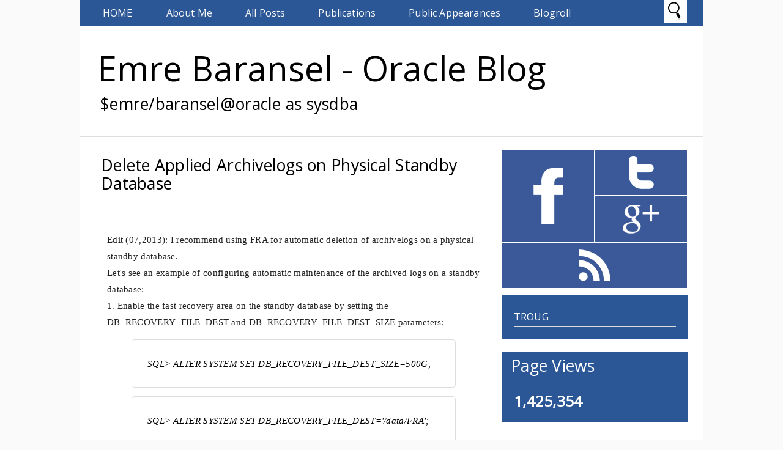

--- FILE ---
content_type: text/html; charset=UTF-8
request_url: https://emrebaransel.blogspot.com/2009/03/delete-applied-archivelogs-on-standby.html?showComment=1638176263594
body_size: 33013
content:
<!DOCTYPE html>
<HTML>
<head>
<link href='https://www.blogger.com/static/v1/widgets/2944754296-widget_css_bundle.css' rel='stylesheet' type='text/css'/>
<title>Delete Applied Archivelogs on Physical Standby Database</title>
<meta content='index, follow' name='robots'/>
<meta content='1 days' name='revisit-after'/>
<meta content='all' name='robots'/>
<meta content='all' name='googlebot'/>
<meta content='blogger' name='generator'/>
<meta content='general' name='rating'/>
<style id='page-skin-1' type='text/css'><!--
/**
* Theme Name: Metrominimalist
* Theme URL: http://metrominimalist.blogspot.com
* Description: Minimalist blogger template
* Author: Johanes DJ
* Author URL: http://Djogzs.blogspot.com
*
*/
.navbar {
visibility:hidden;
display:none;
}
#content{
width: 650px;
padding: 11px 15px 10px 15px;
float: left;
display: inline;
position: relative;
}
.postim{
background:#fff;
padding:10px;
margin-top:10px;
}
.post { overflow:hidden; }
.profile-textblock {
margin: .5em 0;
text-align: justify;
font-family: 'Segoe UI Semilight', 'Open Sans', Verdana, Arial, Helvetica, sans-serif;
font-weight: 300;
font-size: 10pt;
letter-spacing: 0.02em;
line-height: 20px;
font-smooth: always;
}
.profile-img {
float: left;
margin: 0 5px 5px;
border: 1px solid #DDD;
padding: 5px;
border-radius: 5px;
}
.PopularPosts img{padding:0px;border-radius: 5px;-webkit-filter: saturate(0.0);
-moz-filter: saturate(0.0);-moz-transition: all 0.2s ease-in-out;
-webkit-transition: all 0.2s ease-in-out;
-o-transition: all 0.2s ease-in-out;
transition: all 0.2s ease-in-out;}
.PopularPosts img:hover {-webkit-filter: saturate(1.1);
-moz-filter: saturate(1.1);}
.PopularPosts .item-thumbnail {
float: left;
margin: 0 5px 5px 0;
height: 72px;
padding: 5px;
}
.comments .comments-content .user {
font-style: normal;
font-family: 'Segoe UI Light', 'Open Sans', Verdana, Arial, Helvetica, sans-serif;
font-weight: 200;
font-size: 16pt;
letter-spacing: 0.01em;
color: #fff;
}
.comments {
clear: both;
background: #FAFAFA;
padding: 30px;
}
.comments .comments-content .datetime {
font-style: normal;
float: right;
margin-right: 10px;
font-style: normal;
font-family: 'Segoe UI Light', 'Open Sans', Verdana, Arial, Helvetica, sans-serif;
font-weight: 200;
font-size: 12pt;
letter-spacing: 0.01em;
color: #fff;
margin-top: 7px;
}
.bigcom {
padding: 3px;
text-align:left;}
.post h2{
text-align: left;
color: #222;
padding: 5px;
-moz-transition: all 0.2s ease-in-out;
-webkit-transition: all 0.2s ease-in-out;
-o-transition: all 0.2s ease-in-out;
transition: all 0.2s ease-in-out;
float: right;
width: 330px;
font-family: 'Segoe UI Light', 'Open Sans', Verdana, Arial, Helvetica, sans-serif;
font-weight: 200;
font-size: 20pt;
letter-spacing: 0.01em;
line-height: 24pt;
font-smooth: always;
}
.post h2 a:link,.post h2 a:visited{
color:#000;
}
.bigcom a{
text-decoration: none;
color: #000;
-moz-transition: all 0.2s ease-in-out;
-webkit-transition: all 0.2s ease-in-out;
-o-transition: all 0.2s ease-in-out;
transition: all 0.2s ease-in-out;
text-align: left;
margin-left:13px;
}
.leftmeta {
text-decoration: none;
color: #000;
text-align: left;
-moz-transition: all 0.2s ease-in-out;
-webkit-transition: all 0.2s ease-in-out;
-o-transition: all 0.2s ease-in-out;
transition: all 0.2s ease-in-out;
padding: 3px;
margin-left:13px;
}
.timemeta {
-moz-transition: all 0.2s ease-in-out;
-webkit-transition: all 0.2s ease-in-out;
-o-transition: all 0.2s ease-in-out;
transition: all 0.2s ease-in-out;
text-decoration: none;
color: #000;
padding: 3px;
text-align:left;
margin-left: 13px;
}
.bigcom a:link, .bigcom a:visited{
color:#000;
}
.arrow{
position:absolute;
top:50px;
left:-10px;
height:30px;
width:10px;
}
.postright{
position: relative;
<!-- emre postlar image gostermesin -->
background:url('') no-repeat top left;
min-height: 170px;
}
.postright img{-moz-transition: all 0.2s ease-in-out;
-webkit-transition: all 0.2s ease-in-out;
-o-transition: all 0.2s ease-in-out;
transition: all 0.2s ease-in-out;}
.categ{
color: #000;
padding: 3px;
margin-left:13px;}
.categ a:link,.categ a:visited {
text-decoration:none;
text-align: center;color:#000;
padding: 3px;
-moz-transition: all 0.2s ease-in-out;
-webkit-transition: all 0.2s ease-in-out;
-o-transition: all 0.2s ease-in-out;
transition: all 0.2s ease-in-out;
}
.data{
padding: 3px;
font-size: 17px;
font-family: 'Segoe UI Light', 'Open Sans', Verdana, Arial, Helvetica, sans-serif;
font-weight: 200;
letter-spacing: 0.01em;
color: #fff;
border-top: 1px solid #ddd;
}
.author,.clock{
padding: 3px 20px;
margin: 0px 0px 0px -10px;
font-size: 17px;
color: #000;
}
.clock {float:right;}
.widget-content{padding: 10px;
color: #666;
padding-bottom: 15px;}
.comments .comments-content .comment-header, .comments .comments-content .comment-content {
margin: 0 10px 10px;
}
#ArchiveList ul li {
margin: -6px 0 0 10px !important;
}
#ArchiveList ul li a:link, #ArchiveList ul li a:visited {
padding: 0px 0px 0px 10px !important;
margin:5px;
}
#commentsbox {
margin:0;
width:600px;
}
h3#comments{
font-size30px;
font-family: 'Open Sans', sans-serif;
color:#ffffff;
font-weight:normal;
padding:10px 10px ;
background:#D3D4CE;
margin-top:10px;
}
ol.commentlist {
margin:0px 0 0;
clear:both;
overflow:hidden;
list-style:none;
}
ol.commentlist li {
margin:0px 0;
line-height:18px;
padding:10px;
background:#78786D;
}
ol.commentlist li .comment-author {
color:#ffffff;
}
.comment-body {
margin: auto;
-webkit-box-shadow: 0 1px 4px rgba(0,0,0,0.5);
-moz-box-shadow: 0 1px 4px rgba(0,0,0,0.5);
box-shadow: 0 1px 4px rgba(0,0,0,0.5);
padding: 5px;
}
ol.commentlist li .comment-author a:link,ol.commentlist li .comment-author a:visited{
color:#ffffff;
font-weight:bold;
text-decoration:none !important;font-size:15px;font-family: 'Open Sans', sans-serif;}
}
ol.commentlist li .comment-author .fn {
color:#000;
}
ol.commentlist li .comment-author .avatar{
float:right;
background:#fff;
padding:3px;
}
.comments .comments-content .comment-content {
text-align: justify;
border-bottom: 1px solid #DDD;
padding-top: 10px;
font-style: normal;
font-size: 11pt;
letter-spacing: 0.01em;
color: #000;
}
.comments .comment .comment-actions a {
padding: 5px;
font-size: 13px;
font-family: 'Open Sans', sans-serif;
text-decoration: none;
text-align: center;
color: #fafafa;
margin: 5px;
position: relative;
background: #2B5797;
text-shadow: 1px 1px 1px #362c30;
}
.comments .comments-content .comment-replies {
margin-left: 65px;
margin-top: 1em;
}
.comments .comments-content .inline-thread {
padding: .5em 0em;
}
.comments h4{
background: #fff;
padding: 10px;
border-radius: 5px;
border: 1px solid #ddd;
font-family: 'Segoe UI Light', 'Open Sans', Verdana, Arial, Helvetica, sans-serif;
font-weight: 200;
font-size: 15pt;
letter-spacing: 0.01em;
color: #000;}
.comments .continue a {
padding: 5px;
font-size: 13px;
text-decoration: none;
text-align: center;
color: #222;
margin-left: 75px;
background: white;
border: 1px solid #DDD;
border-radius: 5px;
}
.avatar-image-container {
float:right;
height:50px;
width:50px;
}
.avatar-image-container img {
height:50px;
width:50px;
}
.comments .avatar-image-container {
float: left;
max-height: 50px;
overflow: hidden;
width: 50px;
padding: 5px;
border-radius: 5px;
background: white;
}
.comments .avatar-image-container img {height:auto;border-radius: 5px;}
ol.commentlist li .comment-meta{
font-size:13px;font-family: 'Open Sans', sans-serif;
}
ol.commentlist li .comment-meta .commentmetadata{
color:#555;
}
ol.commentlist li .comment-meta a {
color:#ffffff;
text-decoration:none !important;
}
ol.commentlist li p {
line-height:22px;
margin-top:5px;
color:#FEFAEF;
font-size:12px;
}
ol.commentlist li .reply{
margin-top:10px;
font-size:10px;
}
ol.commentlist li .reply a{
background:#5F553B;
color:#fff;
text-decoration:none;
padding:3px 10px;
}
ol.commentlist li.odd {
background:#D3D4CE;
}
ol.commentlist li.even {
}
ol.commentlist li.even:hover{BACKGROUND:#D3D4CE;}
ol.commentlist li ul.children {
list-style:none;
margin:1em 0 0;
text-indent:0;
}
ol.commentlist li ul.children li.depth-2 {
margin:0 0 0px 50px;
}
ol.commentlist li ul.children li.depth-3 {
margin:0 0 0px 50px;
}
ol.commentlist li ul.children li.depth-4 {
margin:0 0 0px 50px;
}
ol.commentlist li ul.children li.depth-5 {
margin:0 0 0px 50px;
}
.comment-nav{
padding:5px ;
height:20px;
background:#C4D533;
}
.comment-nav a:link,.comment-nav a:visited{
color:#fff;
}
#respond{
padding:20px;
margin:20px 0px;
}
#respond h3 {
font-size:20px;
font-family: 'Open Sans', sans-serif;
color:#000;
padding-bottom:10px;
}
#commentform p{
margin:5px 0px;
}
#respond label{
display:block;
padding:5px 0;
font-weight:bold;
color:#3F361F;
}
#respond label small {
font-size:10px;
}
#respond input {
margin-bottom:10px;
padding:5px 0px;
margin:0 10px 10px 0;
background:#6F6753;
color:#F7EEE9;
}
#commentform input{
width:99%;
}
#respond input#commentSubmit {
width:100px;
padding:5px 0px;
background:#B7CD2C;
color:#fff;
margin:10px 0px;
font-weight:bold;
cursor:pointer;
}
textarea#comment{
background:#6F6753;
width:99%;
margin:0px 0px;
padding:5px 0px;
color:#F7EEE9;
}
html,body,div,span,object,h1,h2,h3,h4,h5,h6,p
,pre,a,abbr,acronym,address,big,cite
,code,del,dfn,em,img,ins,kbd,q,samp,small
,strong,sub,sup,tt,var,dl,dt,dd,ol,ul,li,fieldset,
form,label,legend,table,caption,tbody,tfoot,
thead,tr,th,td{
margin:0;
padding:0;
vertical-align:baseline;
outline:none;
}
b,i,hr,u,center,menu,layer,s,strike,font,xmp
{
margin:0;
padding:0;
vertical-align:baseline;
outline:none;
font-size:100%;
background:transparent;
border:none;
}
font{
color:#333
}
center{
text-align:left
}
body {
margin: 0 auto;
padding: 0px 0px 0px 0px;
background: #fafafa;
font-family: 'Open Sans', sans-serif;
color: #312C21;
overflow-x: hidden;
font-size: 13px;
}
a {
color: #222;
text-decoration: none;
}
a:visited {
color: #000;
}
a:hover, a:active {
color: #000;
text-decoration:none;
}
h1,h2, h3, h4, h5, h6 {
color: #000;
font-weight: bold;
}
h1 {
font-size: 85px;
font-family: 'Open Sans', sans-serif;}
h2 {
font-size: 21px;
}
h3 {
font-size: 19px;
}
h4 {
font-size: 17px;color:#222;
}
h5 {
font-size: 15px;
}
h6 {
font-size: 13px;
}
ul {
list-style: none;
}
blockquote {
font-style: italic;
color: black;
border: 1px double #DDD;
padding: 25px;
border-radius: 5px;
overflow: hidden;
background: white;
}
blockquote blockquote {
color: #222;
}
blockquote em {
font-style: normal;
}
pre {
padding: 9px;
background: #f9f9f9;
border: 1px solid #ccc;
}
code {
padding: 0 3px;
background: #eee;
}
pre code {
background: transparent;
}
.clear {
clear:both;
}
img.centered {
display: block;
margin-left: auto;
margin-right: auto;
margin-bottom: 10px;
padding: 0px;
}
#casing{
padding: 10px 10px 10px 10px;
background: #fff;
width: 1000px;
margin: auto;
border-radius: 0px 0px 5px 5px;
}
#wrapper{
width:1020px;
margin:auto;
background:#fff;
}
#header{
width: 1020px;
position: relative;
margin: auto;
height: 180px;
background: #fff;
overflow: hidden;
border-bottom: 1px solid #ddd;
}
h1#blog-title {
text-align: left;
margin-top: 30px;
margin-left: 25px;
font-family: 'Segoe UI Light', 'Open Sans', Verdana, Arial, Helvetica, sans-serif;
font-weight: 200;
font-size: 42pt;
letter-spacing: 0.00em;
color: #000000;
padding-right: 10px;
}
h1#blog-title a {padding:5px;color:#000;}
h1#blog-title a:link,h1#blog-title a:visited {
color: #000;
}
h2#blog-desc {
padding: 3px;
text-align: left;
font-family: 'Segoe UI Light', 'Open Sans', Verdana, Arial, Helvetica, sans-serif;
font-weight: 200;
font-size: 20pt;
margin-left:10px;
letter-spacing: 0.01em;
color: #000000;
margin-left: 30px;
}
.title h2{
text-decoration: none;
padding: 10px;
margin-bottom: 15px;
line-height: 30px;
text-align: left;
font-weight: normal;
margin: auto;
-webkit-transition: all 0.3s ease-in-out;
-moz-transition: all 0.3s ease-in-out;
font-family: 'Segoe UI Light', 'Open Sans', Verdana, Arial, Helvetica, sans-serif;
font-weight: 200;
font-size: 20pt;
letter-spacing: 0.01em;
color: #fff;
}
.title h2 a:link, .title h2 a:visited{
color:#000;text-decoration: none;
}
.postmeta, .postinfo{
background:#F5ECC1;
padding:3px 10px;
border:1px solid #DFD5A7;
font-size:10px;
text-transform:uppercase;
}
.post {
display: inline;position:relative;
width: 650px;margin-bottom:35px;
float: left;padding-bottom:1px;}
.pagepost{
width: 610px;
float: left;
padding: 20px;
line-height: 1.8;
margin-bottom: 25px;
font-weight: 300;
font-size: 11pt;
letter-spacing: 0.02em;
}
.pagepost a{color:#2B5797;text-decoration:underline;}
.pagepost a:hover {color:#2B5795;}
.widget {
margin: auto;}
.singlepst p:first-letter {
font-size : 30px;
font-weight : bold;
float : left;
font-family: 'Open Sans', sans-serif;
color : #3F3A2B;
margin:8px 5px 0px 0px;
}
.cover {
margin:0 0;
color:#222;
}
h2.pagetitle{
font-size:14px;
padding:10px 0px;
font-weight:normal;
margin-right:10px;
color:#6F6753;
text-align:right;
text-shadow: 0px 1px 1px black;
}
.comments .avatar-image-container img {
max-width: 50px;
}
.item-title a {font-size:20pt;
padding-bottom: .2em;}
#main3 .widget-content, #main4 .widget-content, #main5 .widget-content, #main6 .widget-content{
overflow: hidden;
color: #fff;
margin-bottom: 20px;
padding: 20px;
background: #2B5797;
font-family: 'Segoe UI Semilight', 'Open Sans', Verdana, Arial, Helvetica, sans-serif;
font-weight: 300;
font-size: 10pt;
letter-spacing: 0.02em;
line-height: 20px;}
#main3 h2, #main4 h2, #main5 h2, #main6 h2 {
text-align: left;
margin: auto;
padding: 5px 5px;
padding-left: 15px;
background: #2b5797;
margin-top: 9px;
-webkit-transition: all 0.3s ease-in-out;
-moz-transition: all 0.3s ease-in-out;
font-family: 'Segoe UI Light', 'Open Sans', Verdana, Arial, Helvetica, sans-serif;
font-weight: 200;
font-size: 20pt;
letter-spacing: 0.01em;
color: #fff;
}
#main3 ul li a:link, #main3 ul li a:visited, #main4 ul li a:link, #main4 ul li a:visited, #main5 ul li a:link, #main5 ul li a:visited, #main6 ul li a:link, #main6 ul li a:visited {-webkit-transition: all 0.3s ease-in-out;
-moz-transition: all 0.3s ease-in-out;
font-family: 'Segoe UI Light', 'Open Sans', Verdana, Arial, Helvetica, sans-serif;
font-weight: 200;
font-size: 12pt;
letter-spacing: 0.01em;
line-height: 24pt;
font-smooth: always;
color: #fff;}
#main3 ul li, #main4 ul li, #main5 ul li, #main6 ul li {border-bottom: 1px solid #DDD;}
#main3 ul li a:hover, #main4 ul li a:hover, #main5 ul li a:hover, #main6 ul li a:hover {color:#000;}
.footer {
margin: 0 auto;
z-index: 1;
text-align: left;
position: relative;
padding:25px;
}
.widget ul li a span.ltr {display:none;}
.widget ul {
line-height: 2.0;
}
#footer{
font-size: 11px;
color: black;
background: #2B5797;
margin: auto;
-moz-transition: all 0.3s ease-in-out;
-webkit-transition: all 0.3s ease-in-out;
-o-transition: all 0.3s ease-in-out;
transition: all 0.3s ease-in-out;
border-top: 1px solid #ddd;
}
.fleft{
text-align: center;
margin: auto;
width: 1020px;
background:#fff;
padding-top:5px;
padding-bottom:5px;
color: #000;
font-family: 'Segoe UI Semilight', 'Open Sans', Verdana, Arial, Helvetica, sans-serif;
font-weight: 300;
font-size: 10pt;
letter-spacing: 0.02em;
}
.fleft p {
text-align: center;
}
.fleft a{color:#2B5797;}
#Label1 ul li{font-family: 'Open Sans', sans-serif;}
#LinkList1 ul li{font-family: 'Open Sans', sans-serif;}
.crop:hover {-webkit-filter: saturate(1.1);
-moz-filter: saturate(1.1);}
.crop {
width: 300px;
height:auto;
position:relative;
overflow: hidden;
float: left;
-moz-transition: all 0.4s ease;
-webkit-transition: all 0.4s ease;
-o-transition: all 0.4s ease;
transition: all 0.4s ease;
-webkit-filter: saturate(0.0);
-moz-filter: saturate(0.0);
}
.posting {
float: right;
padding: 5px;
width: 330px;
text-align: left;
font-family: 'Segoe UI Semilight', 'Open Sans', Verdana, Arial, Helvetica, sans-serif;
font-weight: 300;
font-size: 10pt;
letter-spacing: 0.02em;
line-height: 20px;
font-smooth: always;
}
.breadcrumb {
list-style: none;
overflow: hidden;
text-align: left;
color: #222;
width: 650px;
font-size: 12px;
z-index: 9;}
.section {margin:auto;}
.breadcrumb ul{margin:auto;}
.breadcrumb li {
position: relative;
display: block;
color: black;
float: left;
text-decoration: none;
font-weight: 300;
font-size: 10pt;
letter-spacing: 0.02em;
padding: 10px 10px;}
.home-link {
display:none;}
#blog-pager-newer-link {
float: right;
color: white;
padding: 10px;
text-align: center;
overflow: hidden;}
#blog-pager-older-link {
float: left;
padding: 10px;
text-align: center;
overflow: hidden;}
#blog-pager-older-link a, #blog-pager-newer-link a {color: #222;
line-height: 33px;
padding: 5px;
background: white;
border: 1px solid #DDD;
border-radius: 5px;}
#blog-pager {
color: #DDD;
text-align: center;
text-transform: capitalize;
font-size: 16px;
float: left;
font-weight: normal;
letter-spacing: -1px;
font-family: 'Open Sans', sans-serif;
overflow: hidden;
-moz-transition: all 0.2s ease-in-out;
-webkit-transition: all 0.2s ease-in-out;
-o-transition: all 0.2s ease-in-out;
transition: all 0.2s ease-in-out;
width: 593px;}
.comments .comments-content {
margin-bottom: 16px;}
.comments .comment-block {
margin-left: 75px;
position: relative;
border: 1px solid #DDD;
background: white;
padding: 10px;
border-radius: 5px;
min-height: 83px;}
.johanesdj {
position: absolute;
-moz-transition: all 0.3s ease-in-out;
-webkit-transition: all 0.3s ease-in-out;
-o-transition: all 0.3s ease-in-out;
text-align: left;
color: #FAFAFA;
overflow: hidden;
font-family: 'Segoe UI Light', 'Open Sans', Verdana, Arial, Helvetica, sans-serif;
font-weight: 200;
font-size: 14pt;
letter-spacing: 0.01em;
font-smooth: always;
top: 44px;
background: #fff;
width: 350px;
height: 165px;
opacity: 0;
right: 0px;
}
.johanesdj:hover{opacity:1;}
.blognames {margin:auto;}
.jomorelink{
position: absolute;
-moz-transition: all 0.3s ease-in-out;
-webkit-transition: all 0.3s ease-in-out;
-o-transition: all 0.3s ease-in-out;
transition: all 0.3s ease-in-out;
z-index: 2;
left: 260px;
text-align: right;
height: 30px;
overflow: hidden;
top: 7px;
border-radius: 50px;
border: 2px solid #fff;
width: 30px;
font-family: arial;}
.pagepost a {text-decoration: underline;}
.pagepost img{max-width:515px;padding: 3px;
border: 1px solid #DDD;
-webkit-box-shadow: 0 1px 10px rgba(0, 0, 0, 0.1);
-moz-box-shadow: 0 1px 10px rgba(0, 0, 0, 0.1);
box-shadow: 0 1px 10px rgba(0, 0, 0, 0.1);
height:auto;}
.BlogArchive #ArchiveList ul li {
background: none;
list-style: none;
list-style-image: none;
list-style-position: outside;
border-width: 0;
padding-left:0px;
text-indent:0px;
margin:0;
background-image: none;}
#ArchiveList .toggle-open {
line-height: .6em;
float: left;
margin-top: 8px;}
.post-count {display:none;}
.post-footer-line-1 {
border-top: 1px solid #fafafa;}
.icon-action {display:none;}
ul.dark_menu {
list-style: none;
padding: 5px 1px;
font-family: 'Segoe UI Light', 'Open Sans', Verdana, Arial, Helvetica, sans-serif;
font-weight: 200;
font-size: 16px;
letter-spacing: 0.01em;
font-smooth: always;
color: #000000;
line-height: 15px;
margin: auto;
width: 1018px;
position: relative;
background: #2B5797;
}/* Blog johanes djogzs.blogspot.com */
ul.dark_menu:after {
content: "";
clear: both;
display: block;
overflow: hidden;
visibility: hidden;
width: 0;
height: 0;}
ul.dark_menu li {
float: left;
position: relative;
margin: 1px;}
/* Blog johanes djogzs.blogspot.com */
ul.dark_menu li a, ul.dark_menu li a:link {
color: #fafafa;
text-decoration: none;
display: block;
padding: 8px 26px;
-webkit-transition: all 0.2s ease;
-moz-transition: all 0.2s ease;
-o-transition: all 0.2s ease;
-ms-transition: all 0.2s ease;
transition: all 0.2s ease;
}/* Blog johanes djogzs.blogspot.com */
ul.dark_menu li a:hover {
color: #fafafa;
-webkit-transition: all 0.5s ease;
-moz-transition: all 0.5s ease;
-o-transition: all 0.5s ease;
transition: all 0.5s ease;
}/* Blog johanes djogzs.blogspot.com */
ul.dark_menu li a.selected {
border-right: 1px solid #ddd;
text-transform: uppercase;
margin-left: 10px;
}
ul.dark_menu li a.selected, ul.dark_menu li a:active {
color: #fafafa;
-webkit-transition: all 0.5s ease;
-moz-transition: all 0.5s ease;
-o-transition: all 0.5s ease;
transition: all 0.5s ease;}
ul.dark_menu li ul {
display: none;
}/* Blog johanes djogzs.blogspot.com */
ul.dark_menu li ul:before {
content: " ";
position: absolute;
display: block;
z-index: 1500;
left: 0;
top: -10px;
height: 10px;
width: 100%;}
ul.dark_menu li ul {-webkit-transition: all 0.5s ease;
-moz-transition: all 0.5s ease;
-o-transition: all 0.5s ease;
transition: all 0.5s ease;top:55px;}
ul.dark_menu li:hover ul {
position: absolute;
display: block;
z-index: 1000;
box-shadow: 0 5px 10px rgba(0, 0, 0, 0.2);
left: 0;border-radius: 0px 0px 5px 5px;
top: 37px;
padding: 5px 0;
list-style: none;
background: #fff;
}/* Blog johanes djogzs.blogspot.com */
ul.dark_menu li ul li {
float: none;
margin:0px;}
ul.dark_menu li ul li:first-child {
margin:0px;
border-top: 0 none;}
ul.dark_menu li ul li:last-child {
border-bottom: 0 none;
}/* Blog johanes djogzs.blogspot.com */
ul.dark_menu [data-role="dropdown"] > a::before {
position: absolute;
content: "^";
display: block;
font-size: 15px;
left: 100%;
margin-left: -20px;
top: 10px;
-webkit-transform: rotate(180deg);
-moz-transform: rotate(180deg);
-ms-transform: rotate(180deg);
-o-transform: rotate(180deg);
transform: rotate(180deg);
}
ul.dark_menu li ul li a, ul.dark_menu li ul li a:link {
color: #222;
display: block;
background: transparent none;
padding: 10px 25px 10px 25px;
white-space: nowrap;}
ul.dark_menu li ul li a:hover {
background:#2D89EF;-moz-transition: all 0.1s ease-in-out;color:#fff;
-webkit-transition: all 0.1s ease-in-out;
}/* Blog johanes djogzs.blogspot.com */
.menujohanes{position:relative;}
#search input[type="text"]:hover {width:848px;}
#search input[type="text"] {
background: #fff url("https://blogger.googleusercontent.com/img/b/R29vZ2xl/AVvXsEjEOc8XHjNXqo4YGBSYEVKch14e4DCvjYUKplFlsGubFiNwzJUkdmMkgZFh6n_KCe2tCBeFAikIXSwuHO35T0GMb9Tor7dQIM-whPKdKpuuvFoMKwTO3laizjxgex_Ir5pwWXLvbEoBSj6g/s0/search_32x32-32.png")no-repeat center left;
font-size: 13px;
color: #222;
width: 0px;
padding: 10px 0px 11px 35px;
z-index: 9;
border: 1px solid #fff;
-webkit-transition: all 0.5s ease-in-out;
-moz-transition: all 0.5s ease-in-out;
margin-bottom: -1px;
position: absolute;
top: 0px;
right:27px;}
#main4, #main5, #main6 {
width: 303px;
list-style-type: none;
float: left;
margin: 10px;}
.main3 {width:305px;
list-style-type: none;
padding-top: 10px;
float: left;}
::-webkit-scrollbar {
height:12px;
background: #474747;}
::-webkit-scrollbar-thumb {
background-color: #000;
}
#container1 {padding: 10px;
background: #DDD;
width: 50%;
margin: auto;
text-align: center;
border: 3px double #BBB;}
a.anes{
font-size: 25px;
color: #fff;
-moz-transition: all 0.2s ease-in-out;
-webkit-transition: all 0.2s ease-in-out;
-o-transition: all 0.2s ease-in-out;
transition: all 0.2s ease-in-out;
line-height: 29px;
font-family: 'Segoe UI Semilight', 'Open Sans', Verdana, Arial, Helvetica, sans-serif;
}
#footer a:hover{color:#000;}
.comment-form {
max-width: 520px;
_width: 410px;
clear: both;
background: white;
padding: 20px;
border: 1px solid #DDD;
border-radius: 5px;
margin-left: 75px;
}
.widget-item-control a{display:none;}
#jocial{width: 305px;
float: left;margin-top: 10px;}
#jocial li{position:relative; cursor:pointer; padding: 0 !important;}
#jocial .facebook, .googleplus, .rss, .twitter{
position: relative;
-moz-transition: all 0.4s ease-in-out;
-webkit-transition: all 0.4s ease-in-out;
-o-transition: all 0.4s ease-in-out;
transition: all 0.4s ease-in-out;
z-index: 5;
display: block;
float: left;
margin: 1px;}
#jocial .icon{overflow:hidden;}
#jocial .facebook{width: 150px;
height: 150px;
background: rgba(59,89,152,1) url("https://blogger.googleusercontent.com/img/b/R29vZ2xl/AVvXsEgBLDgYaC-X6TytRKoOpwXmLEvHtXR9APb-GwTvZRlfM14IYAnJi_iznT1KyG3pqK1-rZPfxB93PiF-jiB8kQJCOOC7gbNUNP9tIS2MKsU-1nxkJwgvbGpuO3TlbYJwzTc5wGbypXASS0iT/s0/facebook.png") no-repeat center center;}
#jocial .twitter{width: 150px;
height: 74px;
background: rgba(59,89,152,1) url("https://blogger.googleusercontent.com/img/b/R29vZ2xl/AVvXsEjWQDE_fWIurNhMFYFcbnYy6JzWV-O5f7ougDIn1PFRyh1EYHVqMnhI0DcAD90qi1zU9EksPObPO69lB38IXGOXzoo09y-V9GLZQuOSE9TIFlX9GFd5QcNWQ64KBzW2SQ2RUf5RYd3tTQ0_/s0/twitter.png") no-repeat center center;}
#jocial .googleplus{width: 150px;
height: 74px;
background: rgba(59,89,152,1) url("https://blogger.googleusercontent.com/img/b/R29vZ2xl/AVvXsEiTBXvpfGBvdaNzTH1EtGTO2hI7sOTodV5vYooHjGFVHQokO0srUZld4mDo5mjRnSh20MtmiBsyyjhhEUvecW4bzDTz_mKURbRXLR7PZKHrpEfu9OQXGItfEYPlYU6WK3n8tW-FUazrSnZD/s0/google%25252Bplus.png") no-repeat center center;}
#jocial .rss{ width: 302px;
height: 74px;
background: rgba(59,89,152,1) url("https://blogger.googleusercontent.com/img/b/R29vZ2xl/AVvXsEgA8CXwq-MSRHuKAOdR1BwdoMR__d7tlzbGteJU_mz5lPPqInbCiD952Rrq58dS0dyJqQ7oSUHZMQwJDwBfp9MWQJUg8lv_rLlXWa2pMTVCvNJHzy6sB0rw2fj8FJF1plJk5ZU-Rqd-UDpk/s0/rss.png") no-repeat center center;}
#jocial li:hover .facebook{background-color:#3468B6;-moz-transition: all 0.1s ease-in-out;
-webkit-transition: all 0.1s ease-in-out;}
#jocial li:hover .twitter{background:rgba(64,153,255,1) url("https://blogger.googleusercontent.com/img/b/R29vZ2xl/AVvXsEjWQDE_fWIurNhMFYFcbnYy6JzWV-O5f7ougDIn1PFRyh1EYHVqMnhI0DcAD90qi1zU9EksPObPO69lB38IXGOXzoo09y-V9GLZQuOSE9TIFlX9GFd5QcNWQ64KBzW2SQ2RUf5RYd3tTQ0_/s0/twitter.png") no-repeat center center;-moz-transition: all 0.1s ease-in-out;
-webkit-transition: all 0.1s ease-in-out;}
#jocial li:hover .googleplus{background:rgba(228,69,36,1) url("https://blogger.googleusercontent.com/img/b/R29vZ2xl/AVvXsEiTBXvpfGBvdaNzTH1EtGTO2hI7sOTodV5vYooHjGFVHQokO0srUZld4mDo5mjRnSh20MtmiBsyyjhhEUvecW4bzDTz_mKURbRXLR7PZKHrpEfu9OQXGItfEYPlYU6WK3n8tW-FUazrSnZD/s0/google%25252Bplus.png") no-repeat center center;-moz-transition: all 0.1s ease-in-out;
-webkit-transition: all 0.1s ease-in-out;}
#jocial li:hover .rss{background:rgba(255,102,0,1) url("https://blogger.googleusercontent.com/img/b/R29vZ2xl/AVvXsEgA8CXwq-MSRHuKAOdR1BwdoMR__d7tlzbGteJU_mz5lPPqInbCiD952Rrq58dS0dyJqQ7oSUHZMQwJDwBfp9MWQJUg8lv_rLlXWa2pMTVCvNJHzy6sB0rw2fj8FJF1plJk5ZU-Rqd-UDpk/s0/rss.png") no-repeat center center;-moz-transition: all 0.1s ease-in-out;
-webkit-transition: all 0.1s ease-in-out;}
.PopularPosts .item-title a {font-size:20pt;
padding-bottom: .2em;}
#navbar1, #Attribution1 {display:none;}

--></style>
<link href="//fonts.googleapis.com/css?family=Open+Sans" rel="stylesheet" type="text/css">
<script type='text/javascript'>
var thumbnail_mode = "float" ;
summary_noimg = 250;
summary_img = 250;
</script>
<script type='text/javascript'>
//<![CDATA[
function removeHtmlTag(strx,chop){
if(strx.indexOf("<")!=-1)
{
var s = strx.split("<");
for(var i=0;i<s.length;i++){
if(s[i].indexOf(">")!=-1){
s[i] = s[i].substring(s[i].indexOf(">")+1,s[i].length);
}
}
strx = s.join("");
}
chop = (chop < strx.length-1) ? chop : strx.length-2;
while(strx.charAt(chop-1)!=' ' && strx.indexOf(' ',chop)!=-1) chop++;
strx = strx.substring(0,chop-1);
return strx+'.';
}
function createSummaryAndThumb(pID){
var div = document.getElementById(pID);
var imgtag = "";
var img = div.getElementsByTagName("img");
var summ = summary_noimg;
if(img.length>=1) {
imgtag = '<div class="crop"><img src="'+img[0].src+'" width="300px;" /></div>';
summ = summary_img;
}
var summary = imgtag + '<div class="posting">' + removeHtmlTag(div.innerHTML,summ) + '</div>';
div.innerHTML = summary;
}
//]]>
</script>
<link href='https://draft.blogger.com/dyn-css/authorization.css?targetBlogID=1017035101234911849&amp;zx=30554616-19c2-4c19-a7bb-f3776af70bce' media='none' onload='if(media!=&#39;all&#39;)media=&#39;all&#39;' rel='stylesheet'/><noscript><link href='https://draft.blogger.com/dyn-css/authorization.css?targetBlogID=1017035101234911849&amp;zx=30554616-19c2-4c19-a7bb-f3776af70bce' rel='stylesheet'/></noscript>
<meta name='google-adsense-platform-account' content='ca-host-pub-1556223355139109'/>
<meta name='google-adsense-platform-domain' content='blogspot.com'/>

</head>
<body class='home blog'>
<div id='wrapper'>
<div class='menujohanes'><ul class='dark_menu'>
<li><a class='selected' href='https://emrebaransel.blogspot.com/' title='Home'>Home</a></li>
<!-- emre default dropdownlar <li data-role='dropdown'><a href='#'>Contact</a><ul> <li><a href='#'>Google+</a></li> <li><a href='#'>Blogger</a></li> <li><a href='#'>Facebook</a></li> <li><a href='#'>Email</a></li> </ul></li><li data-role='dropdown'><a href='#'>Categories</a><ul> <li><a href='#'>Lorem ipsum</a></li> <li><a href='#'>Lorem ipsum</a></li> <li><a href='#'>Lorem ipsum</a></li> <li><a href='#'>Lorem ipsum</a></li> <li><a href='#'>Download</a></li> <li><a href='#'>Lorem ipsum</a></li></ul></li> <li data-role='dropdown'><a href='#'>Anime</a><ul> <li><a href='#'>Winter</a></li> <li><a href='#'>Summer</a></li> <li><a href='#'>Spring</a></li> </ul></li> <li data-role='dropdown'><a href='#'>Staf</a><ul> <li><a href='#'>Staf a</a></li> <li><a href='#'>Staf b</a></li> <li><a href='#'>Staf c</a></li> </ul></li> -->
<li><a href='http://www.emrebaransel.tel'>About Me</a></li>
<li><a href='http://emrebaransel.blogspot.com.tr/p/post-list.html'>All Posts</a></li>
<li><a href='http://emrebaransel.blogspot.com.tr/p/publications.html'>Publications</a></li>
<li><a href='http://emrebaransel.blogspot.com.tr/p/public-appearance.html'>Public Appearances</a></li>
<li><a href='http://emrebaransel.blogspot.com.tr/p/blogroll.html'>Blogroll</a></li>
</ul>
<form action='https://emrebaransel.blogspot.com/search/' id='search' method='get'>
<input name='q' placeholder='Search Somethings..' size='40' type='text'/></form>
</div>
<div id='header'>
<div class='blognames section' id='blognames'><div class='widget Header' data-version='1' id='Header1'>
<h1 id='blog-title'><span>
<a href='https://emrebaransel.blogspot.com/' rel='home' title='Emre Baransel  - Oracle Blog'>Emre Baransel  - Oracle Blog</a>
</span></h1>
<h2 id='blog-desc'><span>
$emre/baransel@oracle as sysdba
</span></h2>
</div></div>
</div>
<div id='casing'>
<div id='content'>
<div class='main section' id='main'><div class='widget Blog' data-version='1' id='Blog1'>
<div class='blog-posts hfeed'>
<!--Can't find substitution for tag [defaultAdStart]-->

        <div class="date-outer">
      

        <div class="date-posts">
      
<div class='post-outer'>
<div class='title'>
<a name='4579838507402645877'></a>
<h2>
<a href='https://emrebaransel.blogspot.com/2009/03/delete-applied-archivelogs-on-standby.html' rel='bookmark' title='Permanent Link to Delete Applied Archivelogs on Physical Standby Database'>Delete Applied Archivelogs on Physical Standby Database</a>
</h2>
</div>
<div class='data'>
</div>
<div class='pagepost'>
<div class='cover'>
<p><br />
<span style="font-family: trebuchet ms;">Edit (07,2013): I recommend using FRA for automatic deletion of archivelogs on a physical standby database.&nbsp;</span><br />
<span style="font-family: trebuchet ms;">Let's see an example of configuring automatic maintenance of the archived logs on a standby database:</span><br />
<span style="font-family: trebuchet ms;">1. Enable the fast recovery area on the standby database by setting the DB_RECOVERY_FILE_DEST and DB_RECOVERY_FILE_DEST_SIZE parameters:</span><br />
<blockquote class="tr_bq">
<span style="font-family: trebuchet ms;">SQL&gt; ALTER SYSTEM SET DB_RECOVERY_FILE_DEST_SIZE=500G;</span><span style="font-family: trebuchet ms;"></span></blockquote>
<blockquote class="tr_bq">
<span style="font-family: trebuchet ms;">SQL&gt; ALTER SYSTEM SET DB_RECOVERY_FILE_DEST='/data/FRA';&nbsp;</span></blockquote>
<span style="font-family: trebuchet ms;">If we're using ASM, we can specify a disk group as DB_RECOVERY_FILE_DEST.</span><br />
<blockquote class="tr_bq">
<span style="font-family: trebuchet ms;">SQL&gt; ALTER SYSTEM SET DB_RECOVERY_FILE_DEST='+FRA';</span></blockquote>
<span style="font-family: trebuchet ms;">2. Set the LOG_ARCHIVE_DEST_1 parameter as follows so that the archived logfiles will be created at the DB_RECOVERY_FILE_DEST parameter:</span><br />
<blockquote class="tr_bq">
<span style="font-family: trebuchet ms;">SQL&gt; ALTER SYSTEM SET LOG_ARCHIVE_DEST_1='LOCATION=USE_DB_RECOVERY_ FILE_DEST';</span></blockquote>
<span style="font-family: trebuchet ms;">3. Set the RMAN archived log deletion policy as follows. With this setting, the applied archived logs will be automatically deleted when there is a space constraint in FRA, depending on DB_RECOVERY_FILE_DEST_SIZE. If the archived logs are not applied, they will not be deleted.</span><br />
<blockquote class="tr_bq">
<span style="font-family: trebuchet ms;">RMAN&gt; CONFIGURE ARCHIVELOG DELETION POLICY TO APPLIED ON STANDBY;</span></blockquote>
<br />
<span style="font-family: trebuchet ms;">
</span><br />
<span style="font-family: trebuchet ms;"><br /></span>
<span style="font-family: 'courier new';">---------------------------------------</span><br />
<br />
<span style="font-family: trebuchet ms;">Original Post:</span><br />
<span style="font-family: trebuchet ms;">The shell script below, can be used to automate the deletion of applied archivelogs on unix standby servers. In this case archivelogs on the primary database are automatically deleted by rman after the backup operation. This shell script is being used in crontab of the standby machine to automate applied arhivelog deletion. It finds the last applied log using alertlog file, then deletes archivelogs smaller then the "last archivelog number - 10"  in the archive </span><span style="font-family: georgia;">directory</span><span style="font-family: trebuchet ms;">.</span><br />
<span style="font-family: courier new;"></span><br />
<blockquote>
<span style="font-family: courier new;">#!/usr/bin/ksh</span><br />
<span style="color: #000099; font-family: courier new;">ARCH_DIR=/archive/orcl</span><br />
<br />
<span style="font-family: courier new;">#take the log number to be applied</span><br />
<span style="color: #000099; font-family: courier new;">LogNo=`tail -30000 /oracle/app/oracle/product/10.2.0/admin/orcl/bdump/alert* | grep "Media Recovery Log" | cut -d " " -f 4 | cut -d "_" -f 5 | tail -1 `</span><br />
<span style="color: #000099; font-family: courier new;">echo "Oracle applied LogNo is $LogNo"</span><br />
<br />
<span style="font-family: courier new;">#extract 10</span><br />
<span style="color: #000099; font-family: courier new;">let SecLogNo=${LogNo}-10</span><br />
<span style="color: #000099; font-family: courier new;">echo "new backlog log No: $SecLogNo"</span><br />
<br />
<span style="font-family: courier new;">#delete small numbers from this in arch dir</span><br />
<span style="color: #000099; font-family: courier new;">cd $ARCH_DIR</span><br />
<span style="color: #000099; font-family: courier new;">for i in `ls *.arc`</span><br />
<span style="color: #000099; font-family: courier new;">do</span><br />
<span style="color: #000099; font-family: courier new;"><br />Newi=`echo $i | cut -d "_" -f 4`</span><br />
<span style="color: #000099; font-family: courier new;">if [ $Newi -lt $SecLogNo ] ; then</span><br />
<span style="color: #000099; font-family: courier new;">echo "$i to be deleted..."</span><br />
<span style="color: #000099; font-family: courier new;">rm $i</span><br />
<span style="color: #000099; font-family: courier new;">fi</span><br />
<span style="color: #000099; font-family: courier new;">done</span></blockquote>
<span style="color: #000099; font-family: courier new;"><br /></span><span style="font-family: courier new;">---------------------------------------</span><br />
This script is special for my enviroment, it should be modified for any other environments. Archive log directory and name format effects the field numbers in the cut commands. If you need help for modifying the script for your env. please write me the "Media Recovery Log" lines in the alert log file.<br />
The important think here is the idea.<br />
<br />
<span style="color: #000099; font-family: courier new;"><span style="color: black; font-family: georgia;">(Thanks to my friend Selcuk Karaca who owns the idea and the script)</span></span></p>
<div style='clear: both;'></div>
</div>
<div class='post-footer'>
<div class='post-footer-line post-footer-line-1'>
<style type='text/css'>
#mintshare_mini, #mintshare_mini ul {padding:0; margin:0; list-style:none; width:100px; font-family:arial, sans-serif; background:#fff;}
#mintshare_mini {width:100px; height:35px;padding: 0 15px;
margin-top: 30px;
margin-bottom: 20px;}
#mintshare_mini a.sharetext {
display:block; width:100px; height:30px; text-align:center; line-height:35px; color:#000; text-decoration:none; font-size:13px; font-weight:bold;
background:#fff;
padding-left:5px;
cursor:pointer;}
#mintshare_mini a.sharetext img {
border: 0 none;
display: block;
margin-left: 10px;}
#mintshare_mini .flyout {
background: none repeat scroll 0 0 #AAAAAA;
height: 113px;
left: 40px;
position: relative;
top: -4px;
width: 0;
transition: width 1s ease-in-out;
-o-transition: width 1s ease-in-out;
-moz-transition: width 1s ease-in-out;
-webkit-transition: width 1s ease-in-out;}
#mintshare_mini .flyout ul {
background:#fff;
list-style:none;
position:absolute; 
top:-27px; 
width:420px; 
height:35px; 
border-left:0; 
left:50px;
padding-right:10px;
z-index: 1;
overflow: hidden;
padding-left: 15px;
transition: 1s ease-in-out;
-o-transition: 1s ease-in-out;
-moz-transition: 1s ease-in-out;
-webkit-transition: all 1s ease-in-out;}
#mintshare_mini .flyout ul li {float: left;}
#mintshare_mini .flyout ul li a{}
#mintshare_mini .flyout ul a img {}
#mintshare_mini .flyout ul li.drop-li {position:relative; width:35px; height:30px; float:left; z-index:100; margin-top: -2px;padding-left: 15px;}
#mintshare_mini .flyout ul li.drop-li a.drop-a {display:block; width:100px; float:left; text-decoration:none; line-height:16px;}
#mintshare_mini .flyout ul li.drop-li a.drop-a img {display:block; border:0; position:absolute; left:5px; top:5px; z-index:-1; opacity:1; filter: alpha(opacity=100);
transition: 0.4s ease-in-out;
-o-transition: 0.4s ease-in-out;
-moz-transition: 0.4s ease-in-out;
-webkit-transition: all 0.4s ease-in-out;}
#mintshare_mini .flyout ul li.drop-li a b {background:lightBlue; padding:2px 0; font-family:arial, sans-serif; display:block; width:100px; margin-top:58px; text-align:center; cursor:pointer; color:#000; font-size:14px; opacity:0; filter: alpha(opacity=0);
transition: 0.4s ease-in-out;
-o-transition: 0.4s ease-in-out;
-moz-transition: 0.4s ease-in-out;
-webkit-transition: all 0.4s ease-in-out;
-moz-border-radius:10px;
-webkit-border-radius:10px;
border-radius:10px;
-o-border-radius:10px;}
#mintshare_mini .flyout ul li.drop-li:hover > a img {opacity:0.5; filter: alpha(opacity=50);}
#mintshare_mini .flyout ul li.drop-li:hover > a b {opacity:1; filter: alpha(opacity=100);}
#mintshare_mini .flyout ul li.drop-li a:hover img {filter: alpha(opacity=50);}
#mintshare_mini .flyout ul li.drop-li a:hover b {filter: alpha(opacity=100);}
#mintshare_mini .get_mintshare {
font-size: 10px;
margin-left: 5px;
position: relative;
top: 2px;}
.relbg h5{
color: #fafafa;
font-weight: normal;}
</style>
<div id='mintshare_mini'>
<a class='sharetext'><b>Share This</b>
</a>
<div class='flyout'>
<ul class='icons'>
<li class='drop-li'><a class='drop-a' href='http://www.facebook.com/sharer.php?u=https://emrebaransel.blogspot.com/2009/03/delete-applied-archivelogs-on-standby.html&title=Delete Applied Archivelogs on Physical Standby Database'><img alt="" src="//2.bp.blogspot.com/-uasPgJ8FzpU/UTZhVF-HKpI/AAAAAAAABCc/T17suG3HqE0/s000/facebook_small.png">
</a>
</li>
<li class='drop-li'><a class='drop-a' href='http://twitter.com/share?url=https://emrebaransel.blogspot.com/2009/03/delete-applied-archivelogs-on-standby.html&title=Delete Applied Archivelogs on Physical Standby Database'><img alt="" src="//2.bp.blogspot.com/-jur_2AipClQ/UTZhVVtnd9I/AAAAAAAABCk/tVw7bFmJIPI/s000/twitter_small.png">
</a>
</li>
<li class='drop-li'><a class='drop-a' href='http://www.stumbleupon.com/refer.php?url=https://emrebaransel.blogspot.com/2009/03/delete-applied-archivelogs-on-standby.html&title=Delete Applied Archivelogs on Physical Standby Database'><img alt="" src="//2.bp.blogspot.com/-O23PspclEI0/UTZhWHxaqqI/AAAAAAAABCs/IXa6vFgkOl0/s000/stumbleupon_small.png">
</a>
</li>
<li class='drop-li'><a class='drop-a' href='http://digg.com/submit?phase=2&url=https://emrebaransel.blogspot.com/2009/03/delete-applied-archivelogs-on-standby.html&title=Delete Applied Archivelogs on Physical Standby Database'><img alt="" src="//3.bp.blogspot.com/-84yHYBVorq0/UTZhWZ5_-YI/AAAAAAAABC0/0MpUaGndkyk/s000/digg_small.png">
</a>
</li>
<li class='drop-li'><a class='drop-a' href='http://www.technorati.com/faves?add=https://emrebaransel.blogspot.com/2009/03/delete-applied-archivelogs-on-standby.html'><img alt="" src="//2.bp.blogspot.com/-s_3eZxi1Mek/UTZhW4F4eqI/AAAAAAAABC8/xuq4v2F8x3c/s000/technorati_small.png">
</a>
</li>
<li class='drop-li'><a class='drop-a' href='http://reddit.com/submit?url=https://emrebaransel.blogspot.com/2009/03/delete-applied-archivelogs-on-standby.html&title=Delete Applied Archivelogs on Physical Standby Database'><img alt="" src="//3.bp.blogspot.com/-8V6IB-x-Y1o/UTZhXAQzRlI/AAAAAAAABDE/etlKCTnqeLs/s000/reddit_small.png">
</a>
</li>
<li class='drop-li'><a class='drop-a' href='http://myweb2.search.yahoo.com/myresults/bookmarklet?t=https://emrebaransel.blogspot.com/2009/03/delete-applied-archivelogs-on-standby.html&title=Delete Applied Archivelogs on Physical Standby Database'><img alt="" src="//2.bp.blogspot.com/-BEP70dP0TU8/UTZhXmgRtSI/AAAAAAAABDM/88spH6ZCeMM/s000/yahoo_small.png">
</a>
</li>
<li class='drop-li'><a class='drop-a' href='http://delicious.com/post?url=https://emrebaransel.blogspot.com/2009/03/delete-applied-archivelogs-on-standby.html&title=Delete Applied Archivelogs on Physical Standby Database'><img alt="" src="//4.bp.blogspot.com/-2G_pQcNz9eo/UTZhXzsS_SI/AAAAAAAABDU/HUOPJgs3MTE/s000/delicious_small.png">
</a>
</li>
</ul>
</div>
</div>
<span class='post-icons'>
</span>
</div>
</div>
</div>
<div class='clear'></div>
<div id='commentsbox'>
<a name='comments'></a>
<h3 id='comments'>
60 Responses so far.
        
</h3>
<ol class='commentlist'>
<li class='comment even'>
<div class='comment-body'>
<div class='comment-author vcard'>
<a name='c4473329287640570724'></a>
<div class="avatar-image-container avatar-stock"><span dir="ltr"><a href="https://draft.blogger.com/profile/03531214042138938043" target="" rel="nofollow" onclick="" class="avatar-hovercard" id="av-4473329287640570724-03531214042138938043"><img src="//www.blogger.com/img/blogger_logo_round_35.png" width="35" height="35" alt="" title="Unknown">

</a></span></div>
<cite class='fn'>
<a href='https://draft.blogger.com/profile/03531214042138938043' rel='nofollow'>Unknown</a>
</cite>
<span class='says'>says:</span>
</div>
<div class='comment-meta commentmetadata'>
<a href='https://emrebaransel.blogspot.com/2009/03/delete-applied-archivelogs-on-standby.html?showComment=1241613060000#c4473329287640570724' title='comment permalink'>
May 06, 2009 3:31 PM
</a>
<span class='item-control blog-admin pid-1298916959'>
<a href='https://draft.blogger.com/comment/delete/1017035101234911849/4473329287640570724' title='Delete Comment'>
<img src='//www.blogger.com/img/icon_delete13.gif'/>
</a>
</span>
</div>
<p>
Hi Emre,<br /><br />Thanks for sharing this script. I had disk space problem on one of our physical standby servers and wanted to code a script to remove the applied logs automatically. I googled and found your document.<br /><br />Searching the applied log files in the alert log is a good idea. I have used that idea and created my own simple script. Here it is:<br /><br /><br />#!/bin/bash<br /><br />ALERT=/oracle/app/oracle/diag/rdbms/dgbrm/dgbrm/trace/alert_dgbrm.log<br /><br />tail -30000 $ALERT | grep &quot;Media Recovery Log&quot; | cut -d &quot; &quot; -f 4 | head  --lines=-2 &gt; files.txt<br /><br />awk &#39;{ system( &quot;rm -rf &quot; $_ ) }&#39; files.txt<br /><br /><br />regards<br /><br />Gokhan
<span class='interaction-iframe-guide'></span>
</p>
</div>
</li>
<li class='comment odd'>
<div class='comment-body'>
<div class='comment-author vcard'>
<a name='c7454958290289113809'></a>
<div class="avatar-image-container vcard"><span dir="ltr"><a href="https://draft.blogger.com/profile/02685026258606153633" target="" rel="nofollow" onclick="" class="avatar-hovercard" id="av-7454958290289113809-02685026258606153633"><img src="https://resources.blogblog.com/img/blank.gif" width="35" height="35" class="delayLoad" style="display: none;" longdesc="//blogger.googleusercontent.com/img/b/R29vZ2xl/AVvXsEgmWOTpOPOklWetHCiM4idQ7rBoJJUPcZkThV-OyGQRmERGcnIbyAtfONlJ8Kdi_Oc-67kFZ1SFYzFqFH0P-guJvaIIWm1Xr7oniJrFWrYuOh9ujuQeNZFOdisWiht5VKU/s45-c/IMG_1558.JPG" alt="" title="Emre Baransel">

<noscript><img src="//blogger.googleusercontent.com/img/b/R29vZ2xl/AVvXsEgmWOTpOPOklWetHCiM4idQ7rBoJJUPcZkThV-OyGQRmERGcnIbyAtfONlJ8Kdi_Oc-67kFZ1SFYzFqFH0P-guJvaIIWm1Xr7oniJrFWrYuOh9ujuQeNZFOdisWiht5VKU/s45-c/IMG_1558.JPG" width="35" height="35" class="photo" alt=""></noscript></a></span></div>
<cite class='fn'>
<a href='https://draft.blogger.com/profile/02685026258606153633' rel='nofollow'>Emre Baransel</a>
</cite>
<span class='says'>says:</span>
</div>
<div class='comment-meta commentmetadata'>
<a href='https://emrebaransel.blogspot.com/2009/03/delete-applied-archivelogs-on-standby.html?showComment=1241707380000#c7454958290289113809' title='comment permalink'>
May 07, 2009 5:43 PM
</a>
<span class='item-control blog-admin pid-2078948988'>
<a href='https://draft.blogger.com/comment/delete/1017035101234911849/7454958290289113809' title='Delete Comment'>
<img src='//www.blogger.com/img/icon_delete13.gif'/>
</a>
</span>
</div>
<p>
Hi Gokhan, you're welcome<br />i'm glad this post helped you in some way.. my friend, Selcuk Karaca had the idea and also wrote this script, so thanks to him :)<br /><br />Also, thank you for sharing your shorter altenative :)<br /><br />Regards<br /><br />Emre
<span class='interaction-iframe-guide'></span>
</p>
</div>
</li>
<li class='comment even'>
<div class='comment-body'>
<div class='comment-author vcard'>
<a name='c3996480510878430341'></a>
<div class="avatar-image-container avatar-stock"><span dir="ltr"><img src="//resources.blogblog.com/img/blank.gif" width="35" height="35" alt="" title="Scofield">

</span></div>
<cite class='fn'>
Scofield
</cite>
<span class='says'>says:</span>
</div>
<div class='comment-meta commentmetadata'>
<a href='https://emrebaransel.blogspot.com/2009/03/delete-applied-archivelogs-on-standby.html?showComment=1242014040000#c3996480510878430341' title='comment permalink'>
May 11, 2009 6:54 AM
</a>
<span class='item-control blog-admin pid-1231921469'>
<a href='https://draft.blogger.com/comment/delete/1017035101234911849/3996480510878430341' title='Delete Comment'>
<img src='//www.blogger.com/img/icon_delete13.gif'/>
</a>
</span>
</div>
<p>
Hi Emre<br />Thanks for enlightening blog.<br />I tried your script but "LogNo" doesnt produce any output from my alert log. <br /> <br />My alert log is like:<br /><br />Media Recovery Log /ora_archive/pcdg_0000001784_1.arc<br />Media Recovery Waiting for thread 1 seq# 1785<br />Media Recovery Log /ora_archive/pcdg_0000001785_1.arc<br />Media Recovery Waiting for thread 1 seq# 1786<br />Media Recovery Log /ora_archive/pcdg_0000001786_1.arc<br />Media Recovery Waiting for thread 1 seq# 1787<br /><br /><br />How should I modify the script?
<span class='interaction-iframe-guide'></span>
</p>
</div>
</li>
<li class='comment odd'>
<div class='comment-body'>
<div class='comment-author vcard'>
<a name='c2637949048262014349'></a>
<div class="avatar-image-container vcard"><span dir="ltr"><a href="https://draft.blogger.com/profile/02685026258606153633" target="" rel="nofollow" onclick="" class="avatar-hovercard" id="av-2637949048262014349-02685026258606153633"><img src="https://resources.blogblog.com/img/blank.gif" width="35" height="35" class="delayLoad" style="display: none;" longdesc="//blogger.googleusercontent.com/img/b/R29vZ2xl/AVvXsEgmWOTpOPOklWetHCiM4idQ7rBoJJUPcZkThV-OyGQRmERGcnIbyAtfONlJ8Kdi_Oc-67kFZ1SFYzFqFH0P-guJvaIIWm1Xr7oniJrFWrYuOh9ujuQeNZFOdisWiht5VKU/s45-c/IMG_1558.JPG" alt="" title="Emre Baransel">

<noscript><img src="//blogger.googleusercontent.com/img/b/R29vZ2xl/AVvXsEgmWOTpOPOklWetHCiM4idQ7rBoJJUPcZkThV-OyGQRmERGcnIbyAtfONlJ8Kdi_Oc-67kFZ1SFYzFqFH0P-guJvaIIWm1Xr7oniJrFWrYuOh9ujuQeNZFOdisWiht5VKU/s45-c/IMG_1558.JPG" width="35" height="35" class="photo" alt=""></noscript></a></span></div>
<cite class='fn'>
<a href='https://draft.blogger.com/profile/02685026258606153633' rel='nofollow'>Emre Baransel</a>
</cite>
<span class='says'>says:</span>
</div>
<div class='comment-meta commentmetadata'>
<a href='https://emrebaransel.blogspot.com/2009/03/delete-applied-archivelogs-on-standby.html?showComment=1242026580000#c2637949048262014349' title='comment permalink'>
May 11, 2009 10:23 AM
</a>
<span class='item-control blog-admin pid-2078948988'>
<a href='https://draft.blogger.com/comment/delete/1017035101234911849/2637949048262014349' title='Delete Comment'>
<img src='//www.blogger.com/img/icon_delete13.gif'/>
</a>
</span>
</div>
<p>
Hi Scofield;<br />Try with the following lines; <br /><br />(I&#39;m sure you changed the alert_log and archive directories for your env.)<br /><br />LogNo=`tail -100 /oracle/app/oracle/product/10.2.0/admin/usagedb/bdump/alert* | grep &quot;Media Recovery Log&quot; | cut -d &quot; &quot; -f 4 | cut -d &quot;_&quot; -f 3 | tail -1 `<br /><br />Just changed the the number 5 to 3. Because when cutting with delimiter _ you need the 3th part.<br /><br />And also you should change the number 4 to 2 in the following line:<br /><br />Newi=`echo $i | cut -d &quot;_&quot; -f 2`<br /><br />Please try with these changes and let me know if it works or not. I&#39;ll also edit the post to specify that my script is special for my enviroment, it should be modified for any other environments. The important think here is the idea.<br /><br />Thanks&amp;Regards<br />Emre
<span class='interaction-iframe-guide'></span>
</p>
</div>
</li>
<li class='comment even'>
<div class='comment-body'>
<div class='comment-author vcard'>
<a name='c8128987648201484493'></a>
<div class="avatar-image-container avatar-stock"><span dir="ltr"><img src="//resources.blogblog.com/img/blank.gif" width="35" height="35" alt="" title="Anonymous">

</span></div>
<cite class='fn'>
Anonymous
</cite>
<span class='says'>says:</span>
</div>
<div class='comment-meta commentmetadata'>
<a href='https://emrebaransel.blogspot.com/2009/03/delete-applied-archivelogs-on-standby.html?showComment=1242324120000#c8128987648201484493' title='comment permalink'>
May 14, 2009 9:02 PM
</a>
<span class='item-control blog-admin pid-1231921469'>
<a href='https://draft.blogger.com/comment/delete/1017035101234911849/8128987648201484493' title='Delete Comment'>
<img src='//www.blogger.com/img/icon_delete13.gif'/>
</a>
</span>
</div>
<p>
This solution is not very good. <br />There is maximum number of archive logs, and if you delete them in shell, oracle doesn't know of this and still continue to number them until maximum number, then database stops :). <br /><br />you must delete them using rman.
<span class='interaction-iframe-guide'></span>
</p>
</div>
</li>
<li class='comment even'>
<div class='comment-body'>
<div class='comment-author vcard'>
<a name='c8323489242977347699'></a>
<div class="avatar-image-container avatar-stock"><span dir="ltr"><img src="//resources.blogblog.com/img/blank.gif" width="35" height="35" alt="" title="Anonymous">

</span></div>
<cite class='fn'>
Anonymous
</cite>
<span class='says'>says:</span>
</div>
<div class='comment-meta commentmetadata'>
<a href='https://emrebaransel.blogspot.com/2009/03/delete-applied-archivelogs-on-standby.html?showComment=1242676560000#c8323489242977347699' title='comment permalink'>
May 18, 2009 10:56 PM
</a>
<span class='item-control blog-admin pid-1231921469'>
<a href='https://draft.blogger.com/comment/delete/1017035101234911849/8323489242977347699' title='Delete Comment'>
<img src='//www.blogger.com/img/icon_delete13.gif'/>
</a>
</span>
</div>
<p>
I suggest you to be sure before writing a comment like this and study some Oracle before dataguard.<br />Why I'm saying this? Because you wrote your post so surely that i was going to believe...:)<br /><br />Oracle names-creates the archivelogs on the primary database then sends these archivelog files to standby database to apply. In the case that you backup your archivelogs on the primary side, the applied archivelogs on the standby side are some trash that you should get rid of. RMAN or no one need to know where they are. What you say is something that would never occur.
<span class='interaction-iframe-guide'></span>
</p>
</div>
</li>
<li class='comment even'>
<div class='comment-body'>
<div class='comment-author vcard'>
<a name='c7673481062056093309'></a>
<div class="avatar-image-container avatar-stock"><span dir="ltr"><a href="https://draft.blogger.com/profile/00293860179117885823" target="" rel="nofollow" onclick="" class="avatar-hovercard" id="av-7673481062056093309-00293860179117885823"><img src="//www.blogger.com/img/blogger_logo_round_35.png" width="35" height="35" alt="" title="Fayyaz">

</a></span></div>
<cite class='fn'>
<a href='https://draft.blogger.com/profile/00293860179117885823' rel='nofollow'>Fayyaz</a>
</cite>
<span class='says'>says:</span>
</div>
<div class='comment-meta commentmetadata'>
<a href='https://emrebaransel.blogspot.com/2009/03/delete-applied-archivelogs-on-standby.html?showComment=1256026026005#c7673481062056093309' title='comment permalink'>
October 20, 2009 11:07 AM
</a>
<span class='item-control blog-admin pid-1856982767'>
<a href='https://draft.blogger.com/comment/delete/1017035101234911849/7673481062056093309' title='Delete Comment'>
<img src='//www.blogger.com/img/icon_delete13.gif'/>
</a>
</span>
</div>
<p>
I changed the script and used RMAN to delete archive logs. Here is my script<br />--------------------<br />#!/usr/bin/ksh<br />ORACLE_HOME=/u01/app/oracle/product/10.2.0/db_1; export ORACLE_HOME<br />ARCH_DIR=/u01/oradata/flash_recovery_area/SIDE/localstby/; export ARCH_DIR<br />rm test.rman<br />#take the log number to be applied<br />LogNo=`tail -30000 $ORACLE_HOME/admin/side_dr/bdump/alert_side_dr.log | grep &quot;Media Recovery Log&quot; | cut -d &quot; &quot; -f 4 | cut -d<br />&quot;_&quot; -f 5 | tail -1 `<br />echo &quot;Oracle applied LogNo is $LogNo&quot;<br /><br />#extract 10<br />let SecLogNo=${LogNo}-10<br />echo &quot;new backlog log No: $SecLogNo&quot;<br /><br />#delete small numbers from this in arch dir<br />cd $ARCH_DIR<br />for i in `ls *.arc`<br />do<br /><br />Newi=`echo $i | cut -d &quot;_&quot; -f 3`<br />if [ $Newi -lt $SecLogNo ] ; then<br />echo &quot;$i to be deleted...&quot;<br />fi<br />done<br />echo &quot;delete archivelog sequence between $SecLogNo and $Newi;&quot; &gt;&gt; test.rman<br />$ORACLE_HOME/bin/rman target / @test.rman<br />~<br /><br />---------------------
<span class='interaction-iframe-guide'></span>
</p>
</div>
</li>
<li class='comment even'>
<div class='comment-body'>
<div class='comment-author vcard'>
<a name='c3817815678025530137'></a>
<div class="avatar-image-container avatar-stock"><span dir="ltr"><img src="//resources.blogblog.com/img/blank.gif" width="35" height="35" alt="" title="Anonymous">

</span></div>
<cite class='fn'>
Anonymous
</cite>
<span class='says'>says:</span>
</div>
<div class='comment-meta commentmetadata'>
<a href='https://emrebaransel.blogspot.com/2009/03/delete-applied-archivelogs-on-standby.html?showComment=1259100605308#c3817815678025530137' title='comment permalink'>
November 25, 2009 12:10 AM
</a>
<span class='item-control blog-admin pid-1231921469'>
<a href='https://draft.blogger.com/comment/delete/1017035101234911849/3817815678025530137' title='Delete Comment'>
<img src='//www.blogger.com/img/icon_delete13.gif'/>
</a>
</span>
</div>
<p>
Hi I would suggest, query the database before you delete any files.  <br /><br />Here is my script... <br /><br /># Functionality : Script to purge Archivelog from Physical standby database.<br /># Modified : Aug 27,2007<br /># Changes  : Praveen  Added functionality to purge archivelog based on last applied sequence on Standby DB.<br /># Oct 15,2007 &quot; Added functionality to accept parameter for archivelog deletion.<br /># set -x<br />export ORACLE_SID=$1<br />CMDFILE1=/tmp/purge_standby_arc_${ORACLE_SID}.rman<br />timefile=/tmp/purge_standby_arc_${ORACLE_SID}.time.txt<br /><br />lastapplied_seq_=/tmp/purge_standby_arc_${ORACLE_SID}.tmp<br /><br />sqlplus -s /&quot;as sysdba&quot; &lt;&lt; EOF &gt; ${lastapplied_seq_}<br />set pagesize 0<br />set feedback off<br />select &#39;  delete archivelog  until sequence &#39;||to_char( max(sequence#)-${2})  ||&#39; thread &#39;|| to_char( thread# ) ||&#39;;&#39;<br /> from v\$log_history group by thread#;<br />exit;<br />EOF<br /><br /><br />echo &quot; &quot; &gt;  $CMDFILE1<br />echo &quot; run { &quot; &gt;&gt; $CMDFILE1<br />echo &quot;  allocate channel c1 device type disk; &quot; &gt;&gt;  $CMDFILE1<br />cat ${lastapplied_seq_} &gt;&gt; $CMDFILE1<br />echo &quot; &quot; &gt;&gt; $CMDFILE1<br />echo &quot;}&quot; &gt;&gt; $CMDFILE1<br /><br />rman  target / nocatalog cmdfile ${CMDFILE1}<br /><br />exit<br />++++++++++++ <br /><br />cronjob :- <br />10 * * * * /apps/orautil/app/oracle/admin/bin/PhysicalStdby/clean_arc.myStandbyDB0.run &gt;/tmp/clean_arc.myStandbyDB.run.tmp 2&gt;&amp;1<br /><br /><br />Run file : <br />#!/bin/ksh<br /># Created  : Praveen K Ponna, <br /># Functionality : Script to purge Archivelog from Physical standby database.<br /># Modified : Aug 27,2007<br /># Changes  : Praveen  Added functionality to purge archivelog based on last applied sequence on Standby DB.<br />#<br /># set -x<br /><br /> export ORACLE_BASE=/u01/app/oracle<br /> export RUNTIME=`date &#39;+%Y%m%d.%H%M%S&#39;`<br /> export HOSTNAME=`hostname|cut -d&quot;.&quot; -f1`<br /> export ORACLE_SID=gptprd0<br /> export LOG=${ORACLE_BASE}/admin/${ORACLE_SID}/logbook/YYYYMMDD/${HOSTNAME}.${ORACLE_SID}.clean_arc.${RUNTIME}<br /><br /> echo \<br />   &gt; ${LOG}<br /> env  \<br />  &gt;&gt; ${LOG}<br /> echo \<br />  &gt;&gt; ${LOG}<br /> . ~/.bash_profile.1020 \<br />  &gt;&gt; ${LOG} 2&gt;&amp;1<br /> ORACLE_SID=gptprd0<br /> echo \<br />  &gt;&gt; ${LOG}<br /> env \<br />  &gt;&gt; ${LOG}<br /> echo \<br />  &gt;&gt; ${LOG}<br /><br /> echo \<br />  &gt;&gt; ${LOG}<br />find ${ORACLE_BASE}/admin/${ORACLE_SID}/logbook/YYYYMMDD/  -name &quot;*.clean_arc.*&quot;  -mtime +1  -exec rm {}  \;<br /><br /> echo $? \<br />  &gt;&gt; ${LOG}<br /> echo \<br />  &gt;&gt; ${LOG}<br /><br /> # /apps/orautil/app/oracle/admin/bin/PhysicalStdby/clean_archive_standby_v2.ksh  ${ORACLE_SID} 9 &gt;&gt; ${LOG} 2&gt;&amp;1<br /> /apps/orautil/app/oracle/admin/bin/PhysicalStdby/clean_archive_standby_v2.ksh  ${ORACLE_SID} 1 &gt;&gt; ${LOG} 2&gt;&amp;1<br /> exit_=$?<br /> echo \<br />  &gt;&gt; ${LOG}<br /> echo ${exit_} \<br />  &gt;&gt; ${LOG}<br /><br /> ls -al ${LOG} \<br />  &gt;&gt; ${LOG}<br /><br /> echo ${LOG}<br /># Purge old log files.<br />find ${ORACLE_BASE}/admin/${ORACLE_SID}/logbook/YYYYMMDD/  -name &quot;*clean_arc.*&quot; -mtime +12  -exec rm -f {} \;<br /><br /> exit ${exit_}<br />~
<span class='interaction-iframe-guide'></span>
</p>
</div>
</li>
<li class='comment odd'>
<div class='comment-body'>
<div class='comment-author vcard'>
<a name='c8841045393655213493'></a>
<div class="avatar-image-container vcard"><span dir="ltr"><a href="https://draft.blogger.com/profile/02685026258606153633" target="" rel="nofollow" onclick="" class="avatar-hovercard" id="av-8841045393655213493-02685026258606153633"><img src="https://resources.blogblog.com/img/blank.gif" width="35" height="35" class="delayLoad" style="display: none;" longdesc="//blogger.googleusercontent.com/img/b/R29vZ2xl/AVvXsEgmWOTpOPOklWetHCiM4idQ7rBoJJUPcZkThV-OyGQRmERGcnIbyAtfONlJ8Kdi_Oc-67kFZ1SFYzFqFH0P-guJvaIIWm1Xr7oniJrFWrYuOh9ujuQeNZFOdisWiht5VKU/s45-c/IMG_1558.JPG" alt="" title="Emre Baransel">

<noscript><img src="//blogger.googleusercontent.com/img/b/R29vZ2xl/AVvXsEgmWOTpOPOklWetHCiM4idQ7rBoJJUPcZkThV-OyGQRmERGcnIbyAtfONlJ8Kdi_Oc-67kFZ1SFYzFqFH0P-guJvaIIWm1Xr7oniJrFWrYuOh9ujuQeNZFOdisWiht5VKU/s45-c/IMG_1558.JPG" width="35" height="35" class="photo" alt=""></noscript></a></span></div>
<cite class='fn'>
<a href='https://draft.blogger.com/profile/02685026258606153633' rel='nofollow'>Emre Baransel</a>
</cite>
<span class='says'>says:</span>
</div>
<div class='comment-meta commentmetadata'>
<a href='https://emrebaransel.blogspot.com/2009/03/delete-applied-archivelogs-on-standby.html?showComment=1259134645741#c8841045393655213493' title='comment permalink'>
November 25, 2009 9:37 AM
</a>
<span class='item-control blog-admin pid-2078948988'>
<a href='https://draft.blogger.com/comment/delete/1017035101234911849/8841045393655213493' title='Delete Comment'>
<img src='//www.blogger.com/img/icon_delete13.gif'/>
</a>
</span>
</div>
<p>
Thanks for your all sharings; I&#39;m sure these information will help people searching for a solution on this topic.
<span class='interaction-iframe-guide'></span>
</p>
</div>
</li>
<li class='comment even'>
<div class='comment-body'>
<div class='comment-author vcard'>
<a name='c4308047011501097173'></a>
<div class="avatar-image-container avatar-stock"><span dir="ltr"><a href="https://draft.blogger.com/profile/01495575246556785226" target="" rel="nofollow" onclick="" class="avatar-hovercard" id="av-4308047011501097173-01495575246556785226"><img src="//www.blogger.com/img/blogger_logo_round_35.png" width="35" height="35" alt="" title="Mr. Z">

</a></span></div>
<cite class='fn'>
<a href='https://draft.blogger.com/profile/01495575246556785226' rel='nofollow'>Mr. Z</a>
</cite>
<span class='says'>says:</span>
</div>
<div class='comment-meta commentmetadata'>
<a href='https://emrebaransel.blogspot.com/2009/03/delete-applied-archivelogs-on-standby.html?showComment=1281003676275#c4308047011501097173' title='comment permalink'>
August 05, 2010 1:21 PM
</a>
<span class='item-control blog-admin pid-315542875'>
<a href='https://draft.blogger.com/comment/delete/1017035101234911849/4308047011501097173' title='Delete Comment'>
<img src='//www.blogger.com/img/icon_delete13.gif'/>
</a>
</span>
</div>
<p>
Hi Emre,<br /><br />Thanks for sharing the script. <br /><br />For any one interested in a batch script to delete the applied archive logs on primary and standby servers, the link is given below<br /><br />http://syedzulfikar.blogspot.com/2010/08/remove-applied-archive-logs-on-primary.html<br /><br />Thanks,<br />Syed
<span class='interaction-iframe-guide'></span>
</p>
</div>
</li>
<li class='comment even'>
<div class='comment-body'>
<div class='comment-author vcard'>
<a name='c4834358677681846789'></a>
<div class="avatar-image-container avatar-stock"><span dir="ltr"><img src="//resources.blogblog.com/img/blank.gif" width="35" height="35" alt="" title="Anonymous">

</span></div>
<cite class='fn'>
Anonymous
</cite>
<span class='says'>says:</span>
</div>
<div class='comment-meta commentmetadata'>
<a href='https://emrebaransel.blogspot.com/2009/03/delete-applied-archivelogs-on-standby.html?showComment=1298927074528#c4834358677681846789' title='comment permalink'>
February 28, 2011 11:04 PM
</a>
<span class='item-control blog-admin pid-1231921469'>
<a href='https://draft.blogger.com/comment/delete/1017035101234911849/4834358677681846789' title='Delete Comment'>
<img src='//www.blogger.com/img/icon_delete13.gif'/>
</a>
</span>
</div>
<p>
Hi Emre,<br /><br />How do i delete the applied archive logs which are older than 3 days?.
<span class='interaction-iframe-guide'></span>
</p>
</div>
</li>
<li class='comment even'>
<div class='comment-body'>
<div class='comment-author vcard'>
<a name='c2177484568912769141'></a>
<div class="avatar-image-container avatar-stock"><span dir="ltr"><a href="http://www.diskdoctors.com/windows-data-recovery.asp" target="" rel="nofollow" onclick=""><img src="//resources.blogblog.com/img/blank.gif" width="35" height="35" alt="" title="Jerome">

</a></span></div>
<cite class='fn'>
<a href='http://www.diskdoctors.com/windows-data-recovery.asp' rel='nofollow'>Jerome</a>
</cite>
<span class='says'>says:</span>
</div>
<div class='comment-meta commentmetadata'>
<a href='https://emrebaransel.blogspot.com/2009/03/delete-applied-archivelogs-on-standby.html?showComment=1341386996175#c2177484568912769141' title='comment permalink'>
July 04, 2012 10:29 AM
</a>
<span class='item-control blog-admin pid-1231921469'>
<a href='https://draft.blogger.com/comment/delete/1017035101234911849/2177484568912769141' title='Delete Comment'>
<img src='//www.blogger.com/img/icon_delete13.gif'/>
</a>
</span>
</div>
<p>
Marvelous work.Just wanted to drop a comment and say I am new to your blog and really like what I am reading.
<span class='interaction-iframe-guide'></span>
</p>
</div>
</li>
<li class='comment even'>
<div class='comment-body'>
<div class='comment-author vcard'>
<a name='c6417881402461185186'></a>
<div class="avatar-image-container avatar-stock"><span dir="ltr"><a href="https://draft.blogger.com/profile/06451616334577316130" target="" rel="nofollow" onclick="" class="avatar-hovercard" id="av-6417881402461185186-06451616334577316130"><img src="//www.blogger.com/img/blogger_logo_round_35.png" width="35" height="35" alt="" title="Unknown">

</a></span></div>
<cite class='fn'>
<a href='https://draft.blogger.com/profile/06451616334577316130' rel='nofollow'>Unknown</a>
</cite>
<span class='says'>says:</span>
</div>
<div class='comment-meta commentmetadata'>
<a href='https://emrebaransel.blogspot.com/2009/03/delete-applied-archivelogs-on-standby.html?showComment=1354758783433#c6417881402461185186' title='comment permalink'>
December 06, 2012 3:53 AM
</a>
<span class='item-control blog-admin pid-135222976'>
<a href='https://draft.blogger.com/comment/delete/1017035101234911849/6417881402461185186' title='Delete Comment'>
<img src='//www.blogger.com/img/icon_delete13.gif'/>
</a>
</span>
</div>
<p>
Hi Emre,<br />Thanks for this :) I&#39;m a newbie in the field of Oracle database. 
<span class='interaction-iframe-guide'></span>
</p>
</div>
</li>
<li class='comment even'>
<div class='comment-body'>
<div class='comment-author vcard'>
<a name='c66921715167795253'></a>
<div class="avatar-image-container avatar-stock"><span dir="ltr"><img src="//resources.blogblog.com/img/blank.gif" width="35" height="35" alt="" title="Anonymous">

</span></div>
<cite class='fn'>
Anonymous
</cite>
<span class='says'>says:</span>
</div>
<div class='comment-meta commentmetadata'>
<a href='https://emrebaransel.blogspot.com/2009/03/delete-applied-archivelogs-on-standby.html?showComment=1355789211075#c66921715167795253' title='comment permalink'>
December 18, 2012 2:06 AM
</a>
<span class='item-control blog-admin pid-1231921469'>
<a href='https://draft.blogger.com/comment/delete/1017035101234911849/66921715167795253' title='Delete Comment'>
<img src='//www.blogger.com/img/icon_delete13.gif'/>
</a>
</span>
</div>
<p>
Cleaning old archivelog files from standby database. <br />del_date=`sqlplus -s sys/xxxx@dbname as sysdba &lt;&lt; EOF<br />SET HEADING OFF<br />select max(FIRST_TIME)-3<br />  from v\\$log_history;<br />EOF`<br /><br />rman &lt;&gt;$OUT<br />        connect target /<br /><br />delete noprompt archivelog until time &#39;$del_date&#39;;<br /><br />crosscheck archivelog all ;<br /><br />EOF<br />
<span class='interaction-iframe-guide'></span>
</p>
</div>
</li>
<li class='comment even'>
<div class='comment-body'>
<div class='comment-author vcard'>
<a name='c6338683071547385808'></a>
<div class="avatar-image-container avatar-stock"><span dir="ltr"><img src="//resources.blogblog.com/img/blank.gif" width="35" height="35" alt="" title="Anonymous">

</span></div>
<cite class='fn'>
Anonymous
</cite>
<span class='says'>says:</span>
</div>
<div class='comment-meta commentmetadata'>
<a href='https://emrebaransel.blogspot.com/2009/03/delete-applied-archivelogs-on-standby.html?showComment=1411401344072#c6338683071547385808' title='comment permalink'>
September 22, 2014 6:55 PM
</a>
<span class='item-control blog-admin pid-1231921469'>
<a href='https://draft.blogger.com/comment/delete/1017035101234911849/6338683071547385808' title='Delete Comment'>
<img src='//www.blogger.com/img/icon_delete13.gif'/>
</a>
</span>
</div>
<p>
Dear Emre,<br /><br />When does Oracle 11g decide that there&#39;s a `space constraint`?<br /><br />We often get warnings from CloudControl that our FRA is 90% full, so we go and clean the logs manually. Should we let them approach 100% so Oracle would claim the space by itself?<br /><br />Thank you for any answer you could provide.<br /><br />Regards,<br /><br />S.
<span class='interaction-iframe-guide'></span>
</p>
</div>
</li>
<li class='comment even'>
<div class='comment-body'>
<div class='comment-author vcard'>
<a name='c2755468145743777449'></a>
<div class="avatar-image-container avatar-stock"><span dir="ltr"><a href="https://draft.blogger.com/profile/10970605093493785286" target="" rel="nofollow" onclick="" class="avatar-hovercard" id="av-2755468145743777449-10970605093493785286"><img src="//www.blogger.com/img/blogger_logo_round_35.png" width="35" height="35" alt="" title="shivani">

</a></span></div>
<cite class='fn'>
<a href='https://draft.blogger.com/profile/10970605093493785286' rel='nofollow'>shivani</a>
</cite>
<span class='says'>says:</span>
</div>
<div class='comment-meta commentmetadata'>
<a href='https://emrebaransel.blogspot.com/2009/03/delete-applied-archivelogs-on-standby.html?showComment=1553584756541#c2755468145743777449' title='comment permalink'>
March 26, 2019 10:19 AM
</a>
<span class='item-control blog-admin pid-1140187413'>
<a href='https://draft.blogger.com/comment/delete/1017035101234911849/2755468145743777449' title='Delete Comment'>
<img src='//www.blogger.com/img/icon_delete13.gif'/>
</a>
</span>
</div>
<p>
Astonishing web diary I visit this blog it&#39;s incredibly magnificent. Strangely, in this blog content made doubtlessly and sensible. The substance of information is instructive.<br /> <a href="http://rainbowtraininginstitute.com/oracle-fusion-functional-training/oracle-fusion-financials-training/oracle-fusion-financials-training-in-hyderabad" rel="nofollow">Oracle Fusion Financials Online Training</a><br /><a href="http://rainbowtraininginstitute.com/" rel="nofollow">Oracle Fusion HCM Online Training</a><br /><a href="http://rainbowtraininginstitute.com/oracle-fusion-functional-training/oracle-fusion-scm-training/oracle-fusion-scm-online-training" rel="nofollow">Oracle Fusion SCM Online Training</a><br /><a href="https://rainbowtraininginstitute.com/oracle-fusion-technical-training" rel="nofollow">oracle Fusion Technical online training</a><br />
<span class='interaction-iframe-guide'></span>
</p>
</div>
</li>
<li class='comment even'>
<div class='comment-body'>
<div class='comment-author vcard'>
<a name='c7920352652656434379'></a>
<div class="avatar-image-container avatar-stock"><span dir="ltr"><a href="https://draft.blogger.com/profile/04009373158982184699" target="" rel="nofollow" onclick="" class="avatar-hovercard" id="av-7920352652656434379-04009373158982184699"><img src="//www.blogger.com/img/blogger_logo_round_35.png" width="35" height="35" alt="" title="Bruce Wayne">

</a></span></div>
<cite class='fn'>
<a href='https://draft.blogger.com/profile/04009373158982184699' rel='nofollow'>Bruce Wayne</a>
</cite>
<span class='says'>says:</span>
</div>
<div class='comment-meta commentmetadata'>
<a href='https://emrebaransel.blogspot.com/2009/03/delete-applied-archivelogs-on-standby.html?showComment=1570814255292#c7920352652656434379' title='comment permalink'>
October 11, 2019 8:17 PM
</a>
<span class='item-control blog-admin pid-109835708'>
<a href='https://draft.blogger.com/comment/delete/1017035101234911849/7920352652656434379' title='Delete Comment'>
<img src='//www.blogger.com/img/icon_delete13.gif'/>
</a>
</span>
</div>
<p>
I really enjoyed reading your blog, you have lots of great content. Please visit here:<br /><a href="https://mewaynebruce.blogspot.com" rel="nofollow">McAfee.com/Activate</a><br /><a href="https://mewaynebruce.blogspot.com" rel="nofollow">Bruce Wayne</a>
<span class='interaction-iframe-guide'></span>
</p>
</div>
</li>
<li class='comment even'>
<div class='comment-body'>
<div class='comment-author vcard'>
<a name='c6818347864610102130'></a>
<div class="avatar-image-container vcard"><span dir="ltr"><a href="https://draft.blogger.com/profile/00568388053001690855" target="" rel="nofollow" onclick="" class="avatar-hovercard" id="av-6818347864610102130-00568388053001690855"><img src="https://resources.blogblog.com/img/blank.gif" width="35" height="35" class="delayLoad" style="display: none;" longdesc="//4.bp.blogspot.com/-s0MUzy028xE/Z4DhVsi7S4I/AAAAAAAANHE/xLenlFwOnOU8RWm3YHq6i6LUrIvLrfpBgCK4BGAYYCw/s35/Rainbow%252520Training%252520Institute%252520Logo%252520%25281%2529.jpg" alt="" title="Rainbow Training Institute">

<noscript><img src="//4.bp.blogspot.com/-s0MUzy028xE/Z4DhVsi7S4I/AAAAAAAANHE/xLenlFwOnOU8RWm3YHq6i6LUrIvLrfpBgCK4BGAYYCw/s35/Rainbow%252520Training%252520Institute%252520Logo%252520%25281%2529.jpg" width="35" height="35" class="photo" alt=""></noscript></a></span></div>
<cite class='fn'>
<a href='https://draft.blogger.com/profile/00568388053001690855' rel='nofollow'>Rainbow Training Institute</a>
</cite>
<span class='says'>says:</span>
</div>
<div class='comment-meta commentmetadata'>
<a href='https://emrebaransel.blogspot.com/2009/03/delete-applied-archivelogs-on-standby.html?showComment=1584020604149#c6818347864610102130' title='comment permalink'>
March 12, 2020 4:43 PM
</a>
<span class='item-control blog-admin pid-829829211'>
<a href='https://draft.blogger.com/comment/delete/1017035101234911849/6818347864610102130' title='Delete Comment'>
<img src='//www.blogger.com/img/icon_delete13.gif'/>
</a>
</span>
</div>
<p>
I would like to thank you for the efforts you have made in writing this article. I am hoping the same best work from you in the future as well.<br /><br /><a rel="nofollow">oracle fusion functional training</a><br /><a rel="nofollow">oracle integration cloud service online training</a>
<span class='interaction-iframe-guide'></span>
</p>
</div>
</li>
<li class='comment even'>
<div class='comment-body'>
<div class='comment-author vcard'>
<a name='c6755683854472109391'></a>
<div class="avatar-image-container avatar-stock"><span dir="ltr"><a href="https://draft.blogger.com/profile/04185408369151625624" target="" rel="nofollow" onclick="" class="avatar-hovercard" id="av-6755683854472109391-04185408369151625624"><img src="//www.blogger.com/img/blogger_logo_round_35.png" width="35" height="35" alt="" title="wilder zayn">

</a></span></div>
<cite class='fn'>
<a href='https://draft.blogger.com/profile/04185408369151625624' rel='nofollow'>wilder zayn</a>
</cite>
<span class='says'>says:</span>
</div>
<div class='comment-meta commentmetadata'>
<a href='https://emrebaransel.blogspot.com/2009/03/delete-applied-archivelogs-on-standby.html?showComment=1603311987247#c6755683854472109391' title='comment permalink'>
October 21, 2020 11:26 PM
</a>
<span class='item-control blog-admin pid-394019224'>
<a href='https://draft.blogger.com/comment/delete/1017035101234911849/6755683854472109391' title='Delete Comment'>
<img src='//www.blogger.com/img/icon_delete13.gif'/>
</a>
</span>
</div>
<p>
It is amazing post, i am really impressed of your post. Its really useful.<br /><br /><a href="https://gomcafee.com/jamie-lannister-actor-nikolaj-coster-waldau-shares-his-opinions-on-game-of-thrones-ending/" rel="nofollow">Jamie Lannister Actor, Nikolaj Coster Waldau Shares His Opinions on Game of Thrones&#8217; Ending</a>  |  <a href="https://mynew-office.com/playstation-role-playing-games-that-were-either-too-short-or-too-long/" rel="nofollow">PlayStation Role-Playing Games That Were Either Too Short or Too Long</a>  |  <a href="https://sortmcafee.com/fortnite-locate-all-season-4-week-7-xp-coins/" rel="nofollow">Fortnite: Locate All Season 4 Week 7 XP Coins</a>  |  <a href="https://officecom-setup-go.uk.com/best-apps-for-file-sharing/" rel="nofollow">Best Apps for File Sharing</a><br /><br /><br /><br />
<span class='interaction-iframe-guide'></span>
</p>
</div>
</li>
<li class='comment even'>
<div class='comment-body'>
<div class='comment-author vcard'>
<a name='c3323492443081104596'></a>
<div class="avatar-image-container avatar-stock"><span dir="ltr"><a href="https://draft.blogger.com/profile/00777515174585116423" target="" rel="nofollow" onclick="" class="avatar-hovercard" id="av-3323492443081104596-00777515174585116423"><img src="//www.blogger.com/img/blogger_logo_round_35.png" width="35" height="35" alt="" title="Martin Warker">

</a></span></div>
<cite class='fn'>
<a href='https://draft.blogger.com/profile/00777515174585116423' rel='nofollow'>Martin Warker</a>
</cite>
<span class='says'>says:</span>
</div>
<div class='comment-meta commentmetadata'>
<a href='https://emrebaransel.blogspot.com/2009/03/delete-applied-archivelogs-on-standby.html?showComment=1611948648482#c3323492443081104596' title='comment permalink'>
January 29, 2021 10:30 PM
</a>
<span class='item-control blog-admin pid-1561878796'>
<a href='https://draft.blogger.com/comment/delete/1017035101234911849/3323492443081104596' title='Delete Comment'>
<img src='//www.blogger.com/img/icon_delete13.gif'/>
</a>
</span>
</div>
<p>
Utilizing the provided controller, press the HOME or MENU button. <br />Choose Video, Application, My Apps or Apps, contingent upon your model. <br />Choose the Prime Video application. <br />Choose Sign In and Start Watching and note the enlistment code that shows up on the system. <br />Utilizing the web, go to the Amazon&#8482; sign-in page<br /><br /><a href="https://mytv.webflow.io/" rel="nofollow">amazon.com/mytv</a><br /><a href="https://sites.google.com/view/www-amazon-mytv/" rel="nofollow">www.amazon.com/mytv enter code sign in</a><br /><a href="https://sites.google.com/view/www-amazon-mytv/" rel="nofollow">www.amazon.com/mytv</a><br /><a href="https://sites.google.com/view/primevideo-commytv-code/" rel="nofollow">www.primevideo.com/mytv</a><br /><a href="https://sites.google.com/view/primevideo-commytv-code/" rel="nofollow">amazon prime login</a><br /><a href="https://sites.google.com/view/primevideo-commytv-code/" rel="nofollow">www.primevideo.com/mytv register code</a>
<span class='interaction-iframe-guide'></span>
</p>
</div>
</li>
<li class='comment even'>
<div class='comment-body'>
<div class='comment-author vcard'>
<a name='c4515228466358495404'></a>
<div class="avatar-image-container avatar-stock"><span dir="ltr"><a href="https://draft.blogger.com/profile/01265712013818431495" target="" rel="nofollow" onclick="" class="avatar-hovercard" id="av-4515228466358495404-01265712013818431495"><img src="//www.blogger.com/img/blogger_logo_round_35.png" width="35" height="35" alt="" title="Nancy Angel">

</a></span></div>
<cite class='fn'>
<a href='https://draft.blogger.com/profile/01265712013818431495' rel='nofollow'>Nancy Angel</a>
</cite>
<span class='says'>says:</span>
</div>
<div class='comment-meta commentmetadata'>
<a href='https://emrebaransel.blogspot.com/2009/03/delete-applied-archivelogs-on-standby.html?showComment=1614080958480#c4515228466358495404' title='comment permalink'>
February 23, 2021 2:49 PM
</a>
<span class='item-control blog-admin pid-1493607151'>
<a href='https://draft.blogger.com/comment/delete/1017035101234911849/4515228466358495404' title='Delete Comment'>
<img src='//www.blogger.com/img/icon_delete13.gif'/>
</a>
</span>
</div>
<p>
Activate <a href="https://sites.google.com/view/www-amazon-com-mytv-login" rel="nofollow">amazon mytv login</a> activate by giving the activation link <a href="https://sites.google.com/view/prime-videocom-mytv/" rel="nofollow">activate primevideo mytv</a> in your tv and enjoy amazon popular shows such as movies &amp; web series.Visit given link <a href="https://www.mioola.com/primevideomytv/" rel="nofollow">primevideo.com mytv</a>..
<span class='interaction-iframe-guide'></span>
</p>
</div>
</li>
<li class='comment even'>
<div class='comment-body'>
<div class='comment-author vcard'>
<a name='c4971486853390927243'></a>
<div class="avatar-image-container avatar-stock"><span dir="ltr"><a href="https://draft.blogger.com/profile/03282588978804755114" target="" rel="nofollow" onclick="" class="avatar-hovercard" id="av-4971486853390927243-03282588978804755114"><img src="//www.blogger.com/img/blogger_logo_round_35.png" width="35" height="35" alt="" title="Mark Watson">

</a></span></div>
<cite class='fn'>
<a href='https://draft.blogger.com/profile/03282588978804755114' rel='nofollow'>Mark Watson</a>
</cite>
<span class='says'>says:</span>
</div>
<div class='comment-meta commentmetadata'>
<a href='https://emrebaransel.blogspot.com/2009/03/delete-applied-archivelogs-on-standby.html?showComment=1619866508095#c4971486853390927243' title='comment permalink'>
May 01, 2021 1:55 PM
</a>
<span class='item-control blog-admin pid-2649638'>
<a href='https://draft.blogger.com/comment/delete/1017035101234911849/4971486853390927243' title='Delete Comment'>
<img src='//www.blogger.com/img/icon_delete13.gif'/>
</a>
</span>
</div>
<p>
Factory default reset removes any saved configurations and profiles in your apple router. <a href="https://connectrouter.com/apple-airport-router/" rel="nofollow">Resetting apple router</a> is easy process. You need to disconnect the base station from power. While holding down the reset button, connect the base station to power and continue to hold the reset button. Wait about a minute and release it.
<span class='interaction-iframe-guide'></span>
</p>
</div>
</li>
<li class='comment even'>
<div class='comment-body'>
<div class='comment-author vcard'>
<a name='c3618959728476913245'></a>
<div class="avatar-image-container avatar-stock"><span dir="ltr"><a href="https://draft.blogger.com/profile/02417412789807302534" target="" rel="nofollow" onclick="" class="avatar-hovercard" id="av-3618959728476913245-02417412789807302534"><img src="//www.blogger.com/img/blogger_logo_round_35.png" width="35" height="35" alt="" title="Smartnstudy">

</a></span></div>
<cite class='fn'>
<a href='https://draft.blogger.com/profile/02417412789807302534' rel='nofollow'>Smartnstudy</a>
</cite>
<span class='says'>says:</span>
</div>
<div class='comment-meta commentmetadata'>
<a href='https://emrebaransel.blogspot.com/2009/03/delete-applied-archivelogs-on-standby.html?showComment=1620380893496#c3618959728476913245' title='comment permalink'>
May 07, 2021 12:48 PM
</a>
<span class='item-control blog-admin pid-1901065783'>
<a href='https://draft.blogger.com/comment/delete/1017035101234911849/3618959728476913245' title='Delete Comment'>
<img src='//www.blogger.com/img/icon_delete13.gif'/>
</a>
</span>
</div>
<p>
If you want to take <a href="https://smartnstudy.com/?product=ca-final-audit-fast-track-batch-new-syllabus-by-ca-pankaj-garg" rel="nofollow">pankaj garg ca final audit</a> classes at best price then visit smartnstudy they offer all faculties pendrive &amp; google drive classes at one place, contact on - 97688 94000<br />
<span class='interaction-iframe-guide'></span>
</p>
</div>
</li>
<li class='comment even'>
<div class='comment-body'>
<div class='comment-author vcard'>
<a name='c3098939050199483726'></a>
<div class="avatar-image-container vcard"><span dir="ltr"><a href="https://draft.blogger.com/profile/05353033545572272042" target="" rel="nofollow" onclick="" class="avatar-hovercard" id="av-3098939050199483726-05353033545572272042"><img src="https://resources.blogblog.com/img/blank.gif" width="35" height="35" class="delayLoad" style="display: none;" longdesc="//blogger.googleusercontent.com/img/b/R29vZ2xl/AVvXsEgQDbme8sBArP10pcujp4hFRKip8qLtJht51KCUhuIc6BLiBT98AvdMDBC6cYSQSJmMrTmL4kaf1Y1AvurA_2A5v8HNqvGFXCx0pFqC1Ky4BrSUrZmNmQvAOTOn_SL3ck4/s45-c/office+com+setup.jpg" alt="" title="JOE MILLER">

<noscript><img src="//blogger.googleusercontent.com/img/b/R29vZ2xl/AVvXsEgQDbme8sBArP10pcujp4hFRKip8qLtJht51KCUhuIc6BLiBT98AvdMDBC6cYSQSJmMrTmL4kaf1Y1AvurA_2A5v8HNqvGFXCx0pFqC1Ky4BrSUrZmNmQvAOTOn_SL3ck4/s45-c/office+com+setup.jpg" width="35" height="35" class="photo" alt=""></noscript></a></span></div>
<cite class='fn'>
<a href='https://draft.blogger.com/profile/05353033545572272042' rel='nofollow'>JOE MILLER</a>
</cite>
<span class='says'>says:</span>
</div>
<div class='comment-meta commentmetadata'>
<a href='https://emrebaransel.blogspot.com/2009/03/delete-applied-archivelogs-on-standby.html?showComment=1622614307449#c3098939050199483726' title='comment permalink'>
June 02, 2021 9:11 AM
</a>
<span class='item-control blog-admin pid-93178775'>
<a href='https://draft.blogger.com/comment/delete/1017035101234911849/3098939050199483726' title='Delete Comment'>
<img src='//www.blogger.com/img/icon_delete13.gif'/>
</a>
</span>
</div>
<p>
<br />Being a Digital Marketer and Software Engineer by profession. My core interests include programming, troubleshooting and blogging. Check me out below:<br />We&#39;ve already written a few posts on how to fix these problems and easily install Office on your PC/Mac by simply clicking the below links:<br /><a href="https://office-settup.com/" rel="nofollow">office.com/setup</a>      <br /><a href="https://office-setup-com.us/" rel="nofollow">office.com/setup</a>      <br /><a href="https://msofficesquad.com/" rel="nofollow">office.com/setup</a>      <br /><a href="https://office-comm-setup.com/" rel="nofollow">office.com/setup</a>       <br />
<span class='interaction-iframe-guide'></span>
</p>
</div>
</li>
<li class='comment even'>
<div class='comment-body'>
<div class='comment-author vcard'>
<a name='c2212487037521898747'></a>
<div class="avatar-image-container vcard"><span dir="ltr"><a href="https://draft.blogger.com/profile/05353033545572272042" target="" rel="nofollow" onclick="" class="avatar-hovercard" id="av-2212487037521898747-05353033545572272042"><img src="https://resources.blogblog.com/img/blank.gif" width="35" height="35" class="delayLoad" style="display: none;" longdesc="//blogger.googleusercontent.com/img/b/R29vZ2xl/AVvXsEgQDbme8sBArP10pcujp4hFRKip8qLtJht51KCUhuIc6BLiBT98AvdMDBC6cYSQSJmMrTmL4kaf1Y1AvurA_2A5v8HNqvGFXCx0pFqC1Ky4BrSUrZmNmQvAOTOn_SL3ck4/s45-c/office+com+setup.jpg" alt="" title="JOE MILLER">

<noscript><img src="//blogger.googleusercontent.com/img/b/R29vZ2xl/AVvXsEgQDbme8sBArP10pcujp4hFRKip8qLtJht51KCUhuIc6BLiBT98AvdMDBC6cYSQSJmMrTmL4kaf1Y1AvurA_2A5v8HNqvGFXCx0pFqC1Ky4BrSUrZmNmQvAOTOn_SL3ck4/s45-c/office+com+setup.jpg" width="35" height="35" class="photo" alt=""></noscript></a></span></div>
<cite class='fn'>
<a href='https://draft.blogger.com/profile/05353033545572272042' rel='nofollow'>JOE MILLER</a>
</cite>
<span class='says'>says:</span>
</div>
<div class='comment-meta commentmetadata'>
<a href='https://emrebaransel.blogspot.com/2009/03/delete-applied-archivelogs-on-standby.html?showComment=1622614399836#c2212487037521898747' title='comment permalink'>
June 02, 2021 9:13 AM
</a>
<span class='item-control blog-admin pid-93178775'>
<a href='https://draft.blogger.com/comment/delete/1017035101234911849/2212487037521898747' title='Delete Comment'>
<img src='//www.blogger.com/img/icon_delete13.gif'/>
</a>
</span>
</div>
<p>
Microsoft 365 is a collaboration cloud that allows you to follow your passion while still running your company. Microsoft 365 is more than just Word, Excel, and PowerPoint; it combines best-in-class productivity applications with powerful cloud services, mobile management, and enhanced security in one seamless experience. <br />Get Microsoft365 Home &amp; Student installed through below links:<br /><a href="https://office-setup-com.us/office-setup/" rel="nofollow">office.com/setup home and student 2019</a><br /><a href="https://office-setup-com.us/office-setup/" rel="nofollow">office.com/setup home and business 2019</a><br /> <br />
<span class='interaction-iframe-guide'></span>
</p>
</div>
</li>
<li class='comment even'>
<div class='comment-body'>
<div class='comment-author vcard'>
<a name='c3888292371479077327'></a>
<div class="avatar-image-container avatar-stock"><span dir="ltr"><img src="//resources.blogblog.com/img/blank.gif" width="35" height="35" alt="" title="Anonymous">

</span></div>
<cite class='fn'>
Anonymous
</cite>
<span class='says'>says:</span>
</div>
<div class='comment-meta commentmetadata'>
<a href='https://emrebaransel.blogspot.com/2009/03/delete-applied-archivelogs-on-standby.html?showComment=1623393207478#c3888292371479077327' title='comment permalink'>
June 11, 2021 9:33 AM
</a>
<span class='item-control blog-admin pid-1231921469'>
<a href='https://draft.blogger.com/comment/delete/1017035101234911849/3888292371479077327' title='Delete Comment'>
<img src='//www.blogger.com/img/icon_delete13.gif'/>
</a>
</span>
</div>
<p>
https://sites.google.com/setmachome.com/aolmaillogin/ is an American web portal and online service provider based in New York City. works best with the latest versions of the browsers. You&#39;re using an outdated or unsupported browser and some AOL features may not work properly. AOL latest headlines, entertainment, sports, articles for business, health and world news.
<span class='interaction-iframe-guide'></span>
</p>
</div>
</li>
<li class='comment even'>
<div class='comment-body'>
<div class='comment-author vcard'>
<a name='c1412370209996245341'></a>
<div class="avatar-image-container avatar-stock"><span dir="ltr"><a href="https://draft.blogger.com/profile/05420759059277503655" target="" rel="nofollow" onclick="" class="avatar-hovercard" id="av-1412370209996245341-05420759059277503655"><img src="//www.blogger.com/img/blogger_logo_round_35.png" width="35" height="35" alt="" title="Surbhi Sharma">

</a></span></div>
<cite class='fn'>
<a href='https://draft.blogger.com/profile/05420759059277503655' rel='nofollow'>Surbhi Sharma</a>
</cite>
<span class='says'>says:</span>
</div>
<div class='comment-meta commentmetadata'>
<a href='https://emrebaransel.blogspot.com/2009/03/delete-applied-archivelogs-on-standby.html?showComment=1623408437575#c1412370209996245341' title='comment permalink'>
June 11, 2021 1:47 PM
</a>
<span class='item-control blog-admin pid-329650981'>
<a href='https://draft.blogger.com/comment/delete/1017035101234911849/1412370209996245341' title='Delete Comment'>
<img src='//www.blogger.com/img/icon_delete13.gif'/>
</a>
</span>
</div>
<p>
<br /><br /><a href="https://sites.google.com/onlinewebhelp.com/web-whatsapp/" rel="nofollow">web.whatsapp</a>  allows you to send and receive your WhatsApp chat &amp; messages online on your Tablet or Desktop PC. <a href="https://sites.google.com/view/webwhatsappdownload/" rel="nofollow">web.whatsapp</a> WhatsApp Web is the PC version of Whatsapp Messenger which is based on a desktop browser. <a href="https://sites.google.com/view/web-whatsapplogin/" rel="nofollow">web.whatsapp</a>  Also, there is no other account required to use the web version of WhatsApp, your Phone&#8217;s account opens on Computer PC. <a href="https://sites.google.com/view/webwhatsapp-comlink/" rel="nofollow">web.whatsapp</a>  WhatsApp is a very famous messaging app and available for almost all the android &amp; iPhone devices except some older ones Using a Canon printer service phone, you can get a full installation of the <a href="https://sites.google.com/view/ijstart-ijstartcanon/" rel="nofollow">ij.start.canon</a>   printer and go to the installed Canon printer to download the  driver. <br />
<span class='interaction-iframe-guide'></span>
</p>
</div>
</li>
<li class='comment even'>
<div class='comment-body'>
<div class='comment-author vcard'>
<a name='c2076244833172935876'></a>
<div class="avatar-image-container avatar-stock"><span dir="ltr"><a href="https://draft.blogger.com/profile/05420759059277503655" target="" rel="nofollow" onclick="" class="avatar-hovercard" id="av-2076244833172935876-05420759059277503655"><img src="//www.blogger.com/img/blogger_logo_round_35.png" width="35" height="35" alt="" title="Surbhi Sharma">

</a></span></div>
<cite class='fn'>
<a href='https://draft.blogger.com/profile/05420759059277503655' rel='nofollow'>Surbhi Sharma</a>
</cite>
<span class='says'>says:</span>
</div>
<div class='comment-meta commentmetadata'>
<a href='https://emrebaransel.blogspot.com/2009/03/delete-applied-archivelogs-on-standby.html?showComment=1623410424944#c2076244833172935876' title='comment permalink'>
June 11, 2021 2:20 PM
</a>
<span class='item-control blog-admin pid-329650981'>
<a href='https://draft.blogger.com/comment/delete/1017035101234911849/2076244833172935876' title='Delete Comment'>
<img src='//www.blogger.com/img/icon_delete13.gif'/>
</a>
</span>
</div>
<p>
<br /><br />NBC stands for National Broadcasting Company, and it is one of the best famous business broadcast TV networks in the US. You Can Activate NBC on your devices by visiting <a href="https://sites.google.com/view/nbc-com-activatee/" rel="nofollow">nbc.com/activate</a> Open the web browser, and visit <a href="https://sites.google.com/view/espncpmactivate/" rel="nofollow">espn.cpm/activate</a>  Type the activation code in the given field, which was provided earlier on the streaming device. Tap on the &#8220;Continue&#8221; option to proceed further. 12. <a href="https://sites.google.com/view/capitalone-coms-activate/" rel="nofollow">capitalone.com/activate</a>  Card &#8211; Guys!! If you want to Activate your New Capital One Card Online? If yes, consider yourself lucky because you are in the correct place. Activate your new credit card when it arrives to start earning rewards. <a href="https://sites.google.com/view/walmart-capitalone-activate/" rel="nofollow">walmart.capitalone.com/activate</a>  I have a Capital One online account. Sign In &amp; Activate. I don&#39;t have a Capital One online account. Enroll &amp; Activate. How to activate TNT Drama on your device via <a href="https://sites.google.com/view/tntdramaa-com-activate/" rel="nofollow">tndrama.com/activate</a>  TNT Drama allows the users to watch their favorite TV channel shows on one platform. You can watch them without a cable TV.<br /><br />
<span class='interaction-iframe-guide'></span>
</p>
</div>
</li>
<li class='comment even'>
<div class='comment-body'>
<div class='comment-author vcard'>
<a name='c8072434798915685129'></a>
<div class="avatar-image-container avatar-stock"><span dir="ltr"><a href="https://draft.blogger.com/profile/05420759059277503655" target="" rel="nofollow" onclick="" class="avatar-hovercard" id="av-8072434798915685129-05420759059277503655"><img src="//www.blogger.com/img/blogger_logo_round_35.png" width="35" height="35" alt="" title="Surbhi Sharma">

</a></span></div>
<cite class='fn'>
<a href='https://draft.blogger.com/profile/05420759059277503655' rel='nofollow'>Surbhi Sharma</a>
</cite>
<span class='says'>says:</span>
</div>
<div class='comment-meta commentmetadata'>
<a href='https://emrebaransel.blogspot.com/2009/03/delete-applied-archivelogs-on-standby.html?showComment=1623410441226#c8072434798915685129' title='comment permalink'>
June 11, 2021 2:20 PM
</a>
<span class='item-control blog-admin pid-329650981'>
<a href='https://draft.blogger.com/comment/delete/1017035101234911849/8072434798915685129' title='Delete Comment'>
<img src='//www.blogger.com/img/icon_delete13.gif'/>
</a>
</span>
</div>
<p>
Not having enough cash in your <a href="https://sites.google.com/view/paypalc0mlogin/" rel="nofollow">paypal.com/login</a>  balance can lead to late payments or prevent you from making quick transactions to other accounts. Many people get addicted to <a href="https://sites.google.com/view/wetvcomactivate/" rel="nofollow">wetv.com/activate</a>  Also, not everyone can watch We TV on a TV screen due to busy several technical reasons, so they prefer to install We TV on various devices after signing up and activating in TV provider. Open Google Play Store in your smart TV. Install the Bravo TV program. Open the Bravo TV program. Copy the activation code. Go to <a href="https://sites.google.com/view/bravo-tv-com-link/" rel="nofollow">bravotv.com/link</a>  from web browser and enter the activation code. You are ready to start streaming. The principal thing you need to visit the <a href="https://sites.google.com/view/historycom-activate/" rel="nofollow">history.com/activate</a>  web initiation page utilizing internet browser. Open your smart TV and Launch the TDS app. Note down your Tbs activation code appear on TV screen. Go to <a href="https://sites.google.com/view/tbs-activate/" rel="nofollow">tbs.com/activate</a>  on web browser. Choose the android smart TV and enter the confirmation code. Once you click on the submit button.<br />
<span class='interaction-iframe-guide'></span>
</p>
</div>
</li>
<li class='comment even'>
<div class='comment-body'>
<div class='comment-author vcard'>
<a name='c889002102524446886'></a>
<div class="avatar-image-container avatar-stock"><span dir="ltr"><a href="https://draft.blogger.com/profile/03940712381864870198" target="" rel="nofollow" onclick="" class="avatar-hovercard" id="av-889002102524446886-03940712381864870198"><img src="//www.blogger.com/img/blogger_logo_round_35.png" width="35" height="35" alt="" title="Kajal Agarwal">

</a></span></div>
<cite class='fn'>
<a href='https://draft.blogger.com/profile/03940712381864870198' rel='nofollow'>Kajal Agarwal</a>
</cite>
<span class='says'>says:</span>
</div>
<div class='comment-meta commentmetadata'>
<a href='https://emrebaransel.blogspot.com/2009/03/delete-applied-archivelogs-on-standby.html?showComment=1623488957369#c889002102524446886' title='comment permalink'>
June 12, 2021 12:09 PM
</a>
<span class='item-control blog-admin pid-828896676'>
<a href='https://draft.blogger.com/comment/delete/1017035101234911849/889002102524446886' title='Delete Comment'>
<img src='//www.blogger.com/img/icon_delete13.gif'/>
</a>
</span>
</div>
<p>
TurboTax is a software package for preparation of American income tax returns, produced by Intuit. Turbo tax is one of the best online tax preparation software. The software keeps on updating, to attract more and more user, and to avoid any hacking or malware functions. TurboTax free file service is aimed at the average American with simple tax affairs. When you make a purchase of the software you need to Install and activate turbotax at <a href="https://sites.google.com/view/activateturbotax/" rel="nofollow">activate.turbotax.com</a>. Americanexpress is an official site to confirm American express card online. Americanexpress is online confirm card site where you can confirm amex card easily. Amex confirm card at <a href="https://sites.google.com/view/american-expresscard/" rel="nofollow">american express/confirmcard</a>. Webroot Antivirus is a powerful antivirus, designed to fight malaria and other threats. You can protect your computer, PC, and other devices from malware, viruses, spyware, etc. Webroot gives you excellent PC security. Your antivirus software also allows downloading Webroot with keycode. If you want to download and install Webroot Security on your device, go to <a href="https://sites.google.com/a/webrootcom-safe.net/webroot-key-code/" rel="nofollow">webroot.com/safe</a> and your Webroot Safe Download starts automatically. Shop walmart online shopping for Every Day Low Prices. Free Shipping on Orders or Pickup In Store and get a Pickup Discount. Click <a href="https://sites.google.com/view/walmartonlineshopping/" rel="nofollow">walmart online shopping</a> for more updates. TinyTask provides quick and easy automation by recording and playback. It is a case study in minimalist programming. Turn your recordings into standalone programs. You can open, record, and compile the recordings on PC. For more details visit <a href="https://sites.google.com/view/tiny-task/" rel="nofollow">tinytask</a> now.
<span class='interaction-iframe-guide'></span>
</p>
</div>
</li>
<li class='comment even'>
<div class='comment-body'>
<div class='comment-author vcard'>
<a name='c8455044221314639135'></a>
<div class="avatar-image-container avatar-stock"><span dir="ltr"><a href="https://draft.blogger.com/profile/03940712381864870198" target="" rel="nofollow" onclick="" class="avatar-hovercard" id="av-8455044221314639135-03940712381864870198"><img src="//www.blogger.com/img/blogger_logo_round_35.png" width="35" height="35" alt="" title="Kajal Agarwal">

</a></span></div>
<cite class='fn'>
<a href='https://draft.blogger.com/profile/03940712381864870198' rel='nofollow'>Kajal Agarwal</a>
</cite>
<span class='says'>says:</span>
</div>
<div class='comment-meta commentmetadata'>
<a href='https://emrebaransel.blogspot.com/2009/03/delete-applied-archivelogs-on-standby.html?showComment=1623829802948#c8455044221314639135' title='comment permalink'>
June 16, 2021 10:50 AM
</a>
<span class='item-control blog-admin pid-828896676'>
<a href='https://draft.blogger.com/comment/delete/1017035101234911849/8455044221314639135' title='Delete Comment'>
<img src='//www.blogger.com/img/icon_delete13.gif'/>
</a>
</span>
</div>
<p>
Roku gadgets are easy to setup and simple to use. They accompany a straight forward remote, and incredible highlights like Roku Search which makes it easy to discover what you need to watch.  You need a Roku record to activate your Device and access diversion. There are no month to month gear rental expenses. Including an installment technique lets you effectively lease purchase motion pictures or buy in to well known administrations.  Activate Roku link, go to <a href="https://sites.google.com/view/roku-linkactivationcode" rel="nofollow">roku.com/link</a> account enter Roku link code showed on Roku TV. Roku offers the accompanying seven gushing Device. There are five set-top gushing boxes, the Roku Ultra, Roku Premiere, Roku Premire+, Roku Express, and Express+. At that point there are two sticks, the Roku Streaming Stick and Roku Streaming Stick Plus. You need a Roku record to activate your Device and access diversion. There are no month to month gear rental expenses. Including an installment technique lets you effectively lease/purchase motion pictures or buy in to well known administrations.  Activate Roku link, go to <a href="https://sites.google.com/site/linkrokucomrokurokucomlink/" rel="nofollow">roku.com/link</a> account enter Roku link code showed on Roku TV. Hulu gives you access to the biggest spilling library to watch a great many shows and motion pictures, elite Originals, past seasons, ebb and flow scenes, and more on your preferred gadgets. You can even include Live TV for sports, news, and can&#39;t-miss occasions. Start the Hulu channel activation using <a href="https://sites.google.com/site/huluactivateyouraccoun/" rel="nofollow">hulu.com/activate</a> and then, you will surely enjoy the programs telecast on the channel.  Hulu is a streaming device, lets you watch thousands of paid &amp; free video content on your TV screen via the Internet. It allow its users to add channels and download movies and much more at one place. All you need to redeem hulu activation code through which you can easily get started. Hulu activation code is an alphanumeric code used to activate hulu devices. Visit: <a href="https://sites.google.com/site/activateplushulucomactivate/" rel="nofollow">hulu.com/activate</a> and enter hulu activation code to activate your hulu account. In Hulu you will get normal susbcription and limited channels to visit however in Hulu plus is addtional version of hulu in which more TV shows and movies are added. You will find latest series such as game of throne. You can watch full movies and seasons instead only 5 to 6 episodes. You can watch hulu on your computer devices as well. To activate hulu code you need to enter hulu activation code on <a href="https://sites.google.com/site/huluactivatekeycode/" rel="nofollow">hulu.com/activate</a>. Before activating login in to your hulu account with the credentials which you registered.
<span class='interaction-iframe-guide'></span>
</p>
</div>
</li>
<li class='comment even'>
<div class='comment-body'>
<div class='comment-author vcard'>
<a name='c767364499561183022'></a>
<div class="avatar-image-container avatar-stock"><span dir="ltr"><a href="https://draft.blogger.com/profile/03940712381864870198" target="" rel="nofollow" onclick="" class="avatar-hovercard" id="av-767364499561183022-03940712381864870198"><img src="//www.blogger.com/img/blogger_logo_round_35.png" width="35" height="35" alt="" title="Kajal Agarwal">

</a></span></div>
<cite class='fn'>
<a href='https://draft.blogger.com/profile/03940712381864870198' rel='nofollow'>Kajal Agarwal</a>
</cite>
<span class='says'>says:</span>
</div>
<div class='comment-meta commentmetadata'>
<a href='https://emrebaransel.blogspot.com/2009/03/delete-applied-archivelogs-on-standby.html?showComment=1623830090903#c767364499561183022' title='comment permalink'>
June 16, 2021 10:54 AM
</a>
<span class='item-control blog-admin pid-828896676'>
<a href='https://draft.blogger.com/comment/delete/1017035101234911849/767364499561183022' title='Delete Comment'>
<img src='//www.blogger.com/img/icon_delete13.gif'/>
</a>
</span>
</div>
<p>
With the Hulu channel on your device, users can easily stream different on-demand and pre-loaded shows on their devices without having to worry about getting ads in between. With Hulu, one can easily open the gates of entertainment no matter which smart device he has. Now, that you know a few basic details about the Hulu channel, let us move forward on our way to activate Hulu using the <a href="https://sites.google.com/barenot.com/hulu/" rel="nofollow">hulu.com/activate</a> enter code. AVG antivirus software provides virus protection to your device and digital data. To protect your computer, Windows, Mac, laptop, tablet, or mobile phone, you need to proceed AVG download, install, and activate. AVG antivirus provides 100% safe virus protection with its advanced technologies. With <a href="https://sites.google.com/view/avgcodeactivate" rel="nofollow">Avg.com/retail</a> , you can securely buy that blocks spam, scams, &amp; phishing emails and Avoid fake websites.   If you have any kind issue or you want more knowledge about AVG antivirus you just visit to the official website via <a href="https://sites.google.com/view/avg0com0retail/" rel="nofollow">Avg.com/retail</a>. AVG is the most well-known antivirus software that provides first-class antivirus management and network security. Get you AVG retail software online from <a href="https://sites.google.com/site/avg25digitcodeavgretail/" rel="nofollow">Avg.com/retail</a> which is the official website for avg. Or you can directly purchase an AVG Retail card from an offline vendor. In both cases all you need is to visit the avg website and enter activation code for avg after creating an avg account. Hackers always try to finds the way, through which they take your advantage. Their main motive is to make money by whatever means. So it is entirely your responsibility to take care of your devices like laptops and PC etc. The simplest way through which you can protect your device is by installing AVG antivirus via <a href="https://sites.google.com/site/avgcomretailretailcomavg/" rel="nofollow">Avg.com/retail</a> .
<span class='interaction-iframe-guide'></span>
</p>
</div>
</li>
<li class='comment even'>
<div class='comment-body'>
<div class='comment-author vcard'>
<a name='c4307103061657727627'></a>
<div class="avatar-image-container avatar-stock"><span dir="ltr"><a href="https://draft.blogger.com/profile/10858539098222955584" target="" rel="nofollow" onclick="" class="avatar-hovercard" id="av-4307103061657727627-10858539098222955584"><img src="//www.blogger.com/img/blogger_logo_round_35.png" width="35" height="35" alt="" title="najina">

</a></span></div>
<cite class='fn'>
<a href='https://draft.blogger.com/profile/10858539098222955584' rel='nofollow'>najina</a>
</cite>
<span class='says'>says:</span>
</div>
<div class='comment-meta commentmetadata'>
<a href='https://emrebaransel.blogspot.com/2009/03/delete-applied-archivelogs-on-standby.html?showComment=1626015413475#c4307103061657727627' title='comment permalink'>
July 11, 2021 5:56 PM
</a>
<span class='item-control blog-admin pid-1163597171'>
<a href='https://draft.blogger.com/comment/delete/1017035101234911849/4307103061657727627' title='Delete Comment'>
<img src='//www.blogger.com/img/icon_delete13.gif'/>
</a>
</span>
</div>
<p>
<a href="https://groups.google.com/g/ver-rapido-y-furioso-9-pelicula-completa-2021-online-latino-hd/c/o5iTmHeifDI" rel="nofollow">Rapido y Furioso 9 pelicula completa</a><br /><a href="https://groups.google.com/g/ver-luca-pelicula-completa-2021-online-latino-hd/c/2u7aZSQ01dg" rel="nofollow">Luca pelicula completa</a><br /><a href="https://groups.google.com/g/ver-inuyashiki-pelicula-completa-2018-online-latino-hd/c/PzhM9xU_GQY" rel="nofollow">Inuyashiki pelicula completa</a><br /><a href="https://groups.google.com/g/ver-el-conjuro-3-pelicula-completa-2021-online-latino-hd/c/TkOqF5Glo1s" rel="nofollow">El Conjuro 3 pelicula completa</a><br /><a href="https://groups.google.com/g/ver-a-prueba-de-fuego-pelicula-completa-2008-online-latino-hd/c/H1qVtcK81-A" rel="nofollow">A prueba de fuego pelicula completa</a><br /><a href="https://groups.google.com/g/pelcula-black-widow-completa-2021-online-latino-hd/c/SEykD0arpu4" rel="nofollow">Black Widow pelicula Completa</a>
<span class='interaction-iframe-guide'></span>
</p>
</div>
</li>
<li class='comment even'>
<div class='comment-body'>
<div class='comment-author vcard'>
<a name='c1762356111251451686'></a>
<div class="avatar-image-container avatar-stock"><span dir="ltr"><a href="https://draft.blogger.com/profile/09207649292736274347" target="" rel="nofollow" onclick="" class="avatar-hovercard" id="av-1762356111251451686-09207649292736274347"><img src="//www.blogger.com/img/blogger_logo_round_35.png" width="35" height="35" alt="" title="komalweb">

</a></span></div>
<cite class='fn'>
<a href='https://draft.blogger.com/profile/09207649292736274347' rel='nofollow'>komalweb</a>
</cite>
<span class='says'>says:</span>
</div>
<div class='comment-meta commentmetadata'>
<a href='https://emrebaransel.blogspot.com/2009/03/delete-applied-archivelogs-on-standby.html?showComment=1627892673154#c1762356111251451686' title='comment permalink'>
August 02, 2021 11:24 AM
</a>
<span class='item-control blog-admin '>
<a href='https://draft.blogger.com/comment/delete/1017035101234911849/1762356111251451686' title='Delete Comment'>
<img src='//www.blogger.com/img/icon_delete13.gif'/>
</a>
</span>
</div>
<span class='deleted-comment'>This comment has been removed by the author.</span>
</div>
</li>
<li class='comment even'>
<div class='comment-body'>
<div class='comment-author vcard'>
<a name='c7097910267301931246'></a>
<div class="avatar-image-container avatar-stock"><span dir="ltr"><a href="https://draft.blogger.com/profile/09207649292736274347" target="" rel="nofollow" onclick="" class="avatar-hovercard" id="av-7097910267301931246-09207649292736274347"><img src="//www.blogger.com/img/blogger_logo_round_35.png" width="35" height="35" alt="" title="komalweb">

</a></span></div>
<cite class='fn'>
<a href='https://draft.blogger.com/profile/09207649292736274347' rel='nofollow'>komalweb</a>
</cite>
<span class='says'>says:</span>
</div>
<div class='comment-meta commentmetadata'>
<a href='https://emrebaransel.blogspot.com/2009/03/delete-applied-archivelogs-on-standby.html?showComment=1627892771180#c7097910267301931246' title='comment permalink'>
August 02, 2021 11:26 AM
</a>
<span class='item-control blog-admin pid-292783823'>
<a href='https://draft.blogger.com/comment/delete/1017035101234911849/7097910267301931246' title='Delete Comment'>
<img src='//www.blogger.com/img/icon_delete13.gif'/>
</a>
</span>
</div>
<p>
Norton Antivirus provides protection from viruses, malware, online threats without harming device performance. It also blocks harmful websites. You can get <a href="https://sites.google.com/view/wwwnortoncomsetups/" rel="nofollow">Norton.com/setup</a> product from retail store and also download and install Norton Antivirus with product key from <a href="https://sites.google.com/view/urlsitewww/norton-setup" rel="nofollow">Norton.com/setup</a>. And to do this, you can visit the website given by us at <a href="https://sites.google.com/view/nortoncomslashsetup/nortoncomsetup" rel="nofollow">Norton.com/setup</a> or link. Our entire team is available to help you.<br /><a href="https://sites.google.com/view/nortoncomslashsetup/nortonsetup" rel="nofollow">Norton.com/setup</a><br /><a href="https://sites.google.com/view/nortoncomslashsetup/norton" rel="nofollow">Norton.com/setup</a><br /><br />
<span class='interaction-iframe-guide'></span>
</p>
</div>
</li>
<li class='comment even'>
<div class='comment-body'>
<div class='comment-author vcard'>
<a name='c7542298131867789462'></a>
<div class="avatar-image-container avatar-stock"><span dir="ltr"><a href="https://draft.blogger.com/profile/09207649292736274347" target="" rel="nofollow" onclick="" class="avatar-hovercard" id="av-7542298131867789462-09207649292736274347"><img src="//www.blogger.com/img/blogger_logo_round_35.png" width="35" height="35" alt="" title="komalweb">

</a></span></div>
<cite class='fn'>
<a href='https://draft.blogger.com/profile/09207649292736274347' rel='nofollow'>komalweb</a>
</cite>
<span class='says'>says:</span>
</div>
<div class='comment-meta commentmetadata'>
<a href='https://emrebaransel.blogspot.com/2009/03/delete-applied-archivelogs-on-standby.html?showComment=1627892955171#c7542298131867789462' title='comment permalink'>
August 02, 2021 11:29 AM
</a>
<span class='item-control blog-admin pid-292783823'>
<a href='https://draft.blogger.com/comment/delete/1017035101234911849/7542298131867789462' title='Delete Comment'>
<img src='//www.blogger.com/img/icon_delete13.gif'/>
</a>
</span>
</div>
<p>
website to setup your printer. Get started withyour new printer by downloading the software.We Support you for <a href="https://sites.google.com/view/wwws123hpcomsetup/" rel="nofollow">123.hp.com/setup</a> Network Printer Connection which can be done by either USB or Wireless Connection.website to setup your printer get started with your new printer by downloading the software.You will be able to connect the printer to a network and print across devices.<br /><br />
<span class='interaction-iframe-guide'></span>
</p>
</div>
</li>
<li class='comment even'>
<div class='comment-body'>
<div class='comment-author vcard'>
<a name='c5233320699640672999'></a>
<div class="avatar-image-container avatar-stock"><span dir="ltr"><a href="https://draft.blogger.com/profile/09207649292736274347" target="" rel="nofollow" onclick="" class="avatar-hovercard" id="av-5233320699640672999-09207649292736274347"><img src="//www.blogger.com/img/blogger_logo_round_35.png" width="35" height="35" alt="" title="komalweb">

</a></span></div>
<cite class='fn'>
<a href='https://draft.blogger.com/profile/09207649292736274347' rel='nofollow'>komalweb</a>
</cite>
<span class='says'>says:</span>
</div>
<div class='comment-meta commentmetadata'>
<a href='https://emrebaransel.blogspot.com/2009/03/delete-applied-archivelogs-on-standby.html?showComment=1627893039482#c5233320699640672999' title='comment permalink'>
August 02, 2021 11:30 AM
</a>
<span class='item-control blog-admin pid-292783823'>
<a href='https://draft.blogger.com/comment/delete/1017035101234911849/5233320699640672999' title='Delete Comment'>
<img src='//www.blogger.com/img/icon_delete13.gif'/>
</a>
</span>
</div>
<p>
Download System Mechanic Professional for Windows to optimize, repair, and protect your PC against Internet threats. System Mechanic is a quick, simple way to clear unwanted files from your PC .System Mechanic Download enables the users to make your device perform more efficiently and without any issues. Visit <a href="https://sites.google.com/view/iolo-system-mechanic-download/" rel="nofollow">iolo system mechanic download</a>and get the software for your device.<br /><br />
<span class='interaction-iframe-guide'></span>
</p>
</div>
</li>
<li class='comment even'>
<div class='comment-body'>
<div class='comment-author vcard'>
<a name='c1519544265206392584'></a>
<div class="avatar-image-container avatar-stock"><span dir="ltr"><img src="//resources.blogblog.com/img/blank.gif" width="35" height="35" alt="" title="shilpi">

</span></div>
<cite class='fn'>
shilpi
</cite>
<span class='says'>says:</span>
</div>
<div class='comment-meta commentmetadata'>
<a href='https://emrebaransel.blogspot.com/2009/03/delete-applied-archivelogs-on-standby.html?showComment=1628085704076#c1519544265206392584' title='comment permalink'>
August 04, 2021 5:01 PM
</a>
<span class='item-control blog-admin pid-1231921469'>
<a href='https://draft.blogger.com/comment/delete/1017035101234911849/1519544265206392584' title='Delete Comment'>
<img src='//www.blogger.com/img/icon_delete13.gif'/>
</a>
</span>
</div>
<p>
Download and install and office setup from office.com/setup . log in and enter office 25 digit product key to activate your office product. if you are new user then <br />you need to create a office account to get more benefits of office.com/setup subscription. Ms office is a new sensatin office.com/setup in the market that left every <br />body awestruck with its best products.<br /><a href="https://sites.google.com/view/wwofficecosetup/365" rel="nofollow">office.com/setup</a><br /><a href="https://sites.google.com/view/wwofficecosetup/microsoft" rel="nofollow">office.com/setup</a><br /><a href="https://sites.google.com/view/wwofficecosetup/office-com-setup" rel="nofollow">office.com/setup</a><br /><a href="https://sites.google.com/view/wwofficecosetup/ooffice" rel="nofollow">office.com/setup</a><br /><a href="https://sites.google.com/view/wwofficecosetup/office-setup-activation-code" rel="nofollow">office.com/setup</a><br /><a href="https://sites.google.com/view/wwofficecosetup/activate" rel="nofollow">office.com/setup</a><br /><a href="https://sites.google.com/view/wwofficecosetup/enter-office-setup-product-key" rel="nofollow">office.com/setup</a><br />
<span class='interaction-iframe-guide'></span>
</p>
</div>
</li>
<li class='comment even'>
<div class='comment-body'>
<div class='comment-author vcard'>
<a name='c6228549219293792352'></a>
<div class="avatar-image-container avatar-stock"><span dir="ltr"><img src="//resources.blogblog.com/img/blank.gif" width="35" height="35" alt="" title="shilpi">

</span></div>
<cite class='fn'>
shilpi
</cite>
<span class='says'>says:</span>
</div>
<div class='comment-meta commentmetadata'>
<a href='https://emrebaransel.blogspot.com/2009/03/delete-applied-archivelogs-on-standby.html?showComment=1628086539535#c6228549219293792352' title='comment permalink'>
August 04, 2021 5:15 PM
</a>
<span class='item-control blog-admin pid-1231921469'>
<a href='https://draft.blogger.com/comment/delete/1017035101234911849/6228549219293792352' title='Delete Comment'>
<img src='//www.blogger.com/img/icon_delete13.gif'/>
</a>
</span>
</div>
<p>
Webroot SecureAnywhere Antivirus is a powerful antivirus, designed to fight malaria and other threats. You can protect your computer, PC, and other devices from <br />malware, viruses, spyware, etc. You can download, install and install webroot via webroot.com/safe . To install Webroot go to webroot.com/safe . If you do not have an <br />account, go to Find My Webroot Account and create an account. If you want to know more about it, then you can visit the webroot.com/safe website.<br /><a href="https://sites.google.com/view/antivirues/webroot" rel="nofollow">webroot.com/safe</a><br />
<span class='interaction-iframe-guide'></span>
</p>
</div>
</li>
<li class='comment even'>
<div class='comment-body'>
<div class='comment-author vcard'>
<a name='c6381842265871757882'></a>
<div class="avatar-image-container avatar-stock"><span dir="ltr"><img src="//resources.blogblog.com/img/blank.gif" width="35" height="35" alt="" title="shilpi">

</span></div>
<cite class='fn'>
shilpi
</cite>
<span class='says'>says:</span>
</div>
<div class='comment-meta commentmetadata'>
<a href='https://emrebaransel.blogspot.com/2009/03/delete-applied-archivelogs-on-standby.html?showComment=1628086786475#c6381842265871757882' title='comment permalink'>
August 04, 2021 5:19 PM
</a>
<span class='item-control blog-admin pid-1231921469'>
<a href='https://draft.blogger.com/comment/delete/1017035101234911849/6381842265871757882' title='Delete Comment'>
<img src='//www.blogger.com/img/icon_delete13.gif'/>
</a>
</span>
</div>
<p>
Download the McAfee antivirus mcafee.com/activate key to protect your device from being spoiled by the harmful viruses as it starts finding the way to remove them from <br />the device as soon as possible.If you have code, you enter mcafee activation code and if you have any problems redeeming your activation code, you can contact our team <br />through this website mcafee.com/activate and get the information Can.For more information, you can visit our website mcafee.com/activate and enjoy.<br /><a href="https://sites.google.com/view/mcafeactivates/" rel="nofollow">mcafee.com/activate</a><br /><br /><br />
<span class='interaction-iframe-guide'></span>
</p>
</div>
</li>
<li class='comment even'>
<div class='comment-body'>
<div class='comment-author vcard'>
<a name='c748193384116036014'></a>
<div class="avatar-image-container vcard"><span dir="ltr"><a href="https://draft.blogger.com/profile/00222997018185938259" target="" rel="nofollow" onclick="" class="avatar-hovercard" id="av-748193384116036014-00222997018185938259"><img src="https://resources.blogblog.com/img/blank.gif" width="35" height="35" class="delayLoad" style="display: none;" longdesc="//blogger.googleusercontent.com/img/b/R29vZ2xl/AVvXsEhTVeEd3mS1vi_-CqizWG-BGrNp5sVytO8ybqO-bhQIYtKc8O3CZgRfeDZ1bA9zA8L8Q52D9D9arlqFBdHiD5WcmCTTLGwANzru_JmEbwBLUS0Q6uL7qE1xwZBXXwwh1w/s45-c/1392765451-4-ways-overcome-age-related-tension-office.jpg" alt="" title="Janny kayle">

<noscript><img src="//blogger.googleusercontent.com/img/b/R29vZ2xl/AVvXsEhTVeEd3mS1vi_-CqizWG-BGrNp5sVytO8ybqO-bhQIYtKc8O3CZgRfeDZ1bA9zA8L8Q52D9D9arlqFBdHiD5WcmCTTLGwANzru_JmEbwBLUS0Q6uL7qE1xwZBXXwwh1w/s45-c/1392765451-4-ways-overcome-age-related-tension-office.jpg" width="35" height="35" class="photo" alt=""></noscript></a></span></div>
<cite class='fn'>
<a href='https://draft.blogger.com/profile/00222997018185938259' rel='nofollow'>Janny kayle</a>
</cite>
<span class='says'>says:</span>
</div>
<div class='comment-meta commentmetadata'>
<a href='https://emrebaransel.blogspot.com/2009/03/delete-applied-archivelogs-on-standby.html?showComment=1628764363136#c748193384116036014' title='comment permalink'>
August 12, 2021 1:32 PM
</a>
<span class='item-control blog-admin pid-2146282559'>
<a href='https://draft.blogger.com/comment/delete/1017035101234911849/748193384116036014' title='Delete Comment'>
<img src='//www.blogger.com/img/icon_delete13.gif'/>
</a>
</span>
</div>
<p>
Microsoft 365 provides more security than a basic Office 365 subscription, with features such as Enhanced Security Features, wireless cleaning, and app safety and security that prevents duplication.. Instead of using Microsoft Word and Excel, Microsoft 365 offers a range of useful features.<br /><a href="https://office-comm-setup.com/microsoft-365" rel="nofollow">microsoft365.com/setup</a><br /><a href="https://office-comm-setup.com/microsoft-365" rel="nofollow">office.com/renew</a>  <br /><a href="https://office-setup-com.us/microsoft-365/" rel="nofollow">microsoft365.com/setup</a><br /><a href="https://office-setup-com.us/microsoft-365/" rel="nofollow">office.com/renew</a><br /><a href="https://office-setup-com.us/microsoft-365/" rel="nofollow">office365.com/setup</a><br /><a href="https://office-comm-setup.com/microsoft-365" rel="nofollow">office365.com/setup</a>
<span class='interaction-iframe-guide'></span>
</p>
</div>
</li>
<li class='comment even'>
<div class='comment-body'>
<div class='comment-author vcard'>
<a name='c4945248716257302416'></a>
<div class="avatar-image-container avatar-stock"><span dir="ltr"><a href="https://draft.blogger.com/profile/13994521953802793692" target="" rel="nofollow" onclick="" class="avatar-hovercard" id="av-4945248716257302416-13994521953802793692"><img src="//www.blogger.com/img/blogger_logo_round_35.png" width="35" height="35" alt="" title="shiviwebh">

</a></span></div>
<cite class='fn'>
<a href='https://draft.blogger.com/profile/13994521953802793692' rel='nofollow'>shiviwebh</a>
</cite>
<span class='says'>says:</span>
</div>
<div class='comment-meta commentmetadata'>
<a href='https://emrebaransel.blogspot.com/2009/03/delete-applied-archivelogs-on-standby.html?showComment=1637136052065#c4945248716257302416' title='comment permalink'>
November 17, 2021 11:00 AM
</a>
<span class='item-control blog-admin pid-2063113142'>
<a href='https://draft.blogger.com/comment/delete/1017035101234911849/4945248716257302416' title='Delete Comment'>
<img src='//www.blogger.com/img/icon_delete13.gif'/>
</a>
</span>
</div>
<p>
&quot;Microsoft 365 is the productivity cloud designed to help you pursue your passion and run your business. More than just apps like Word, Excel, PowerPoint, Microsoft 365 brings together best-in-class productivity apps with powerful cloud services, device management, and advanced security in one, connected experience.<br /><br /><a href="" rel="nofollow">office.com/setup</a>&quot;
<span class='interaction-iframe-guide'></span>
</p>
</div>
</li>
<li class='comment even'>
<div class='comment-body'>
<div class='comment-author vcard'>
<a name='c3969999339291483343'></a>
<div class="avatar-image-container avatar-stock"><span dir="ltr"><a href="https://draft.blogger.com/profile/12717848605355655398" target="" rel="nofollow" onclick="" class="avatar-hovercard" id="av-3969999339291483343-12717848605355655398"><img src="//www.blogger.com/img/blogger_logo_round_35.png" width="35" height="35" alt="" title="Antivirus Tech Support">

</a></span></div>
<cite class='fn'>
<a href='https://draft.blogger.com/profile/12717848605355655398' rel='nofollow'>Antivirus Tech Support</a>
</cite>
<span class='says'>says:</span>
</div>
<div class='comment-meta commentmetadata'>
<a href='https://emrebaransel.blogspot.com/2009/03/delete-applied-archivelogs-on-standby.html?showComment=1638100781768#c3969999339291483343' title='comment permalink'>
November 28, 2021 2:59 PM
</a>
<span class='item-control blog-admin pid-1440279355'>
<a href='https://draft.blogger.com/comment/delete/1017035101234911849/3969999339291483343' title='Delete Comment'>
<img src='//www.blogger.com/img/icon_delete13.gif'/>
</a>
</span>
</div>
<p>
Download and install and office setup from office.com/setup . log in and enter office 25 digit product key to activate your office product. if you are new user then you need to create a office account to get more benefits of office.com/setup subscription. Ms office is a new sensatin office.com/setup in the market that left every body awestruck with its best products.<br /><a href="https://msofficewordoffice.blogspot.com/" rel="nofollow">office.com/setup</a><br />
<span class='interaction-iframe-guide'></span>
</p>
</div>
</li>
<li class='comment even'>
<div class='comment-body'>
<div class='comment-author vcard'>
<a name='c2371734234089409724'></a>
<div class="avatar-image-container avatar-stock"><span dir="ltr"><a href="https://draft.blogger.com/profile/12717848605355655398" target="" rel="nofollow" onclick="" class="avatar-hovercard" id="av-2371734234089409724-12717848605355655398"><img src="//www.blogger.com/img/blogger_logo_round_35.png" width="35" height="35" alt="" title="Antivirus Tech Support">

</a></span></div>
<cite class='fn'>
<a href='https://draft.blogger.com/profile/12717848605355655398' rel='nofollow'>Antivirus Tech Support</a>
</cite>
<span class='says'>says:</span>
</div>
<div class='comment-meta commentmetadata'>
<a href='https://emrebaransel.blogspot.com/2009/03/delete-applied-archivelogs-on-standby.html?showComment=1638100808883#c2371734234089409724' title='comment permalink'>
November 28, 2021 3:00 PM
</a>
<span class='item-control blog-admin pid-1440279355'>
<a href='https://draft.blogger.com/comment/delete/1017035101234911849/2371734234089409724' title='Delete Comment'>
<img src='//www.blogger.com/img/icon_delete13.gif'/>
</a>
</span>
</div>
<p>
You can download and install norton setup from Norton.com/setup . Norton may receive annual renewal billing, cancellations, refunds, subscriptions, credit card updates, purchases by Norton membership. Visit Norton.com/setup to activate or renew your Norton membership. And a valid Norton membership ensures that your security is always updated. You should activate or renew your subscription before the trial or membership period ends so that all Norton features can continue to be used and your computer is protected. For more information, you can contact our team at Norton.com/setup and get more and more information.<br /><a href="https://nortonantivirusnortonprotection.blogspot.com/" rel="nofollow">Norton.com/setup</a><br />
<span class='interaction-iframe-guide'></span>
</p>
</div>
</li>
<li class='comment even'>
<div class='comment-body'>
<div class='comment-author vcard'>
<a name='c8425338819739505444'></a>
<div class="avatar-image-container avatar-stock"><span dir="ltr"><a href="https://draft.blogger.com/profile/12717848605355655398" target="" rel="nofollow" onclick="" class="avatar-hovercard" id="av-8425338819739505444-12717848605355655398"><img src="//www.blogger.com/img/blogger_logo_round_35.png" width="35" height="35" alt="" title="Antivirus Tech Support">

</a></span></div>
<cite class='fn'>
<a href='https://draft.blogger.com/profile/12717848605355655398' rel='nofollow'>Antivirus Tech Support</a>
</cite>
<span class='says'>says:</span>
</div>
<div class='comment-meta commentmetadata'>
<a href='https://emrebaransel.blogspot.com/2009/03/delete-applied-archivelogs-on-standby.html?showComment=1638100846036#c8425338819739505444' title='comment permalink'>
November 28, 2021 3:00 PM
</a>
<span class='item-control blog-admin pid-1440279355'>
<a href='https://draft.blogger.com/comment/delete/1017035101234911849/8425338819739505444' title='Delete Comment'>
<img src='//www.blogger.com/img/icon_delete13.gif'/>
</a>
</span>
</div>
<p>
Roku empowers you to watch free and Roku.com/link paid video content on your TV by methods for the Internet. For Activating Roku, go to www.roku.com/associate record enter Roku com association code appeared on Roku TV. Initiate Roku tv, go to rokucom link Roku.com/link record enter Roku com connection code showed on Roku TV.<br /><a href="https://rokuremoteapppcwindows.blogspot.com/" rel="nofollow">roku.com/link</a><br /><br />
<span class='interaction-iframe-guide'></span>
</p>
</div>
</li>
<li class='comment even'>
<div class='comment-body'>
<div class='comment-author vcard'>
<a name='c3621895169868727528'></a>
<div class="avatar-image-container avatar-stock"><span dir="ltr"><a href="https://draft.blogger.com/profile/12717848605355655398" target="" rel="nofollow" onclick="" class="avatar-hovercard" id="av-3621895169868727528-12717848605355655398"><img src="//www.blogger.com/img/blogger_logo_round_35.png" width="35" height="35" alt="" title="Antivirus Tech Support">

</a></span></div>
<cite class='fn'>
<a href='https://draft.blogger.com/profile/12717848605355655398' rel='nofollow'>Antivirus Tech Support</a>
</cite>
<span class='says'>says:</span>
</div>
<div class='comment-meta commentmetadata'>
<a href='https://emrebaransel.blogspot.com/2009/03/delete-applied-archivelogs-on-standby.html?showComment=1638100898478#c3621895169868727528' title='comment permalink'>
November 28, 2021 3:01 PM
</a>
<span class='item-control blog-admin pid-1440279355'>
<a href='https://draft.blogger.com/comment/delete/1017035101234911849/3621895169868727528' title='Delete Comment'>
<img src='//www.blogger.com/img/icon_delete13.gif'/>
</a>
</span>
</div>
<p>
Kaspersky Anti-Virus features include real-time protection, detection and removal of viruses, trojans, worms, spyware, adware, keyloggers, malicious tools and auto-dialers, as well as detection and removal of rootkits<br /><a href="https://kasperskyantiviruswindows.blogspot.com/" rel="nofollow">Kaspersky.com/activation</a><br />
<span class='interaction-iframe-guide'></span>
</p>
</div>
</li>
<li class='comment even'>
<div class='comment-body'>
<div class='comment-author vcard'>
<a name='c9143679998140793776'></a>
<div class="avatar-image-container avatar-stock"><span dir="ltr"><a href="https://draft.blogger.com/profile/12717848605355655398" target="" rel="nofollow" onclick="" class="avatar-hovercard" id="av-9143679998140793776-12717848605355655398"><img src="//www.blogger.com/img/blogger_logo_round_35.png" width="35" height="35" alt="" title="Antivirus Tech Support">

</a></span></div>
<cite class='fn'>
<a href='https://draft.blogger.com/profile/12717848605355655398' rel='nofollow'>Antivirus Tech Support</a>
</cite>
<span class='says'>says:</span>
</div>
<div class='comment-meta commentmetadata'>
<a href='https://emrebaransel.blogspot.com/2009/03/delete-applied-archivelogs-on-standby.html?showComment=1638100935540#c9143679998140793776' title='comment permalink'>
November 28, 2021 3:02 PM
</a>
<span class='item-control blog-admin pid-1440279355'>
<a href='https://draft.blogger.com/comment/delete/1017035101234911849/9143679998140793776' title='Delete Comment'>
<img src='//www.blogger.com/img/icon_delete13.gif'/>
</a>
</span>
</div>
<p>
Disney+ Hotstar is currently the most popular OTT service in India. Disney+ is a subscription-based streaming video service owned by Disney that&#8217;s similar to Netflix, Apple TV+, and Amazon Prime Video.<br /><a href="https://disneyplusapp.blogspot.com/" rel="nofollow">disneyplus.com/begin</a><br /><br />
<span class='interaction-iframe-guide'></span>
</p>
</div>
</li>
<li class='comment even'>
<div class='comment-body'>
<div class='comment-author vcard'>
<a name='c4449666401790631142'></a>
<div class="avatar-image-container avatar-stock"><span dir="ltr"><a href="https://draft.blogger.com/profile/06260791026270701422" target="" rel="nofollow" onclick="" class="avatar-hovercard" id="av-4449666401790631142-06260791026270701422"><img src="//www.blogger.com/img/blogger_logo_round_35.png" width="35" height="35" alt="" title="yuvi">

</a></span></div>
<cite class='fn'>
<a href='https://draft.blogger.com/profile/06260791026270701422' rel='nofollow'>yuvi</a>
</cite>
<span class='says'>says:</span>
</div>
<div class='comment-meta commentmetadata'>
<a href='https://emrebaransel.blogspot.com/2009/03/delete-applied-archivelogs-on-standby.html?showComment=1638158748616#c4449666401790631142' title='comment permalink'>
November 29, 2021 7:05 AM
</a>
<span class='item-control blog-admin pid-1799042273'>
<a href='https://draft.blogger.com/comment/delete/1017035101234911849/4449666401790631142' title='Delete Comment'>
<img src='//www.blogger.com/img/icon_delete13.gif'/>
</a>
</span>
</div>
<p>
Select the office product you want to download and install on the device. Go to the [url=https://installmsoffices.blogspot.com/]office.com/setup[/url] option. To upgrade Office, press on the products of office.com/setup and start downloading and installing Office products on the device.log in and enter office 25 digit product key to activate your office product. if you are new user then you need to create a office account to get more benefits of office.com/setup subscription.
<span class='interaction-iframe-guide'></span>
</p>
</div>
</li>
<li class='comment even'>
<div class='comment-body'>
<div class='comment-author vcard'>
<a name='c3273287253976683750'></a>
<div class="avatar-image-container avatar-stock"><span dir="ltr"><a href="https://draft.blogger.com/profile/12717848605355655398" target="" rel="nofollow" onclick="" class="avatar-hovercard" id="av-3273287253976683750-12717848605355655398"><img src="//www.blogger.com/img/blogger_logo_round_35.png" width="35" height="35" alt="" title="Antivirus Tech Support">

</a></span></div>
<cite class='fn'>
<a href='https://draft.blogger.com/profile/12717848605355655398' rel='nofollow'>Antivirus Tech Support</a>
</cite>
<span class='says'>says:</span>
</div>
<div class='comment-meta commentmetadata'>
<a href='https://emrebaransel.blogspot.com/2009/03/delete-applied-archivelogs-on-standby.html?showComment=1638169357739#c3273287253976683750' title='comment permalink'>
November 29, 2021 10:02 AM
</a>
<span class='item-control blog-admin pid-1440279355'>
<a href='https://draft.blogger.com/comment/delete/1017035101234911849/3273287253976683750' title='Delete Comment'>
<img src='//www.blogger.com/img/icon_delete13.gif'/>
</a>
</span>
</div>
<p>
You can download and install norton setup from <a href="https://nortonantivirusnortonprotection.blogspot.com/" rel="nofollow">Norton.com/setup</a><br /> . Norton may receive annual renewal billing, cancellations, refunds, subscriptions, credit card updates, purchases by Norton membership. Visit <a href="https://downloadnortonwithproductkeykey.blogspot.com/" rel="nofollow">Norton.com/setup</a><br /> to activate or renew your Norton membership. And a valid Norton membership ensures that your security is always updated. You should activate or renew your subscription before the trial or membership period ends so that all Norton features can continue to be used and your computer is protected. For more information, you can contact our team at <a href="https://nortonpremium.blogspot.com/" rel="nofollow">Norton.com/setup</a>and get more and more information.<br /><br /><a href="https://nortonsetupwithproductkeykey.blogspot.com/" rel="nofollow">Norton.com/setup</a><br /><a href="https://nortonsigninmyaccount.blogspot.com/" rel="nofollow">Norton.com/setup</a><br /><a href="https://nortonantivirusdownloadnorton.blogspot.com/" rel="nofollow">Norton.com/setup</a><br /><a href="https://nortonlifelockultimateplus.blogspot.com/" rel="nofollow">Norton.com/setup</a><br /><a href="https://nortontotalsecurity.blogspot.com/" rel="nofollow">Norton.com/setup</a><br /><a href="https://nortondeluxedownload.blogspot.com/" rel="nofollow">Norton.com/setup</a><br />
<span class='interaction-iframe-guide'></span>
</p>
</div>
</li>
<li class='comment even'>
<div class='comment-body'>
<div class='comment-author vcard'>
<a name='c9064510193070447256'></a>
<div class="avatar-image-container avatar-stock"><span dir="ltr"><a href="https://draft.blogger.com/profile/00218739781388246688" target="" rel="nofollow" onclick="" class="avatar-hovercard" id="av-9064510193070447256-00218739781388246688"><img src="//www.blogger.com/img/blogger_logo_round_35.png" width="35" height="35" alt="" title="shilpiweb">

</a></span></div>
<cite class='fn'>
<a href='https://draft.blogger.com/profile/00218739781388246688' rel='nofollow'>shilpiweb</a>
</cite>
<span class='says'>says:</span>
</div>
<div class='comment-meta commentmetadata'>
<a href='https://emrebaransel.blogspot.com/2009/03/delete-applied-archivelogs-on-standby.html?showComment=1638176263594#c9064510193070447256' title='comment permalink'>
November 29, 2021 11:57 AM
</a>
<span class='item-control blog-admin pid-1582387764'>
<a href='https://draft.blogger.com/comment/delete/1017035101234911849/9064510193070447256' title='Delete Comment'>
<img src='//www.blogger.com/img/icon_delete13.gif'/>
</a>
</span>
</div>
<p>
Kaspersky Anti-Virus features include real-time protection, detection and removal of viruses, trojans, worms, spyware, adware, keyloggers, malicious tools and auto-dialers, as well as detection and removal of rootkits.<br /><a href="https://installkasperskyalreadypurchase.blogspot.com/" rel="nofollow">Kaspersky.com/activation</a><br /><a href="https://kasperskytotalsecuritykey.blogspot.com/" rel="nofollow">Kaspersky.com/activation</a><br /><a href="https://kasperskyantiviruswindows.blogspot.com/" rel="nofollow">Kaspersky.com/activation</a><br /><a href="https://kasperskyantivirusinstallation.blogspot.com/" rel="nofollow">Kaspersky.com/activation</a><br /><a href="https://downloadkasperskywithproductkey.blogspot.com/" rel="nofollow">Kaspersky.com/activation</a><br /><a href="https://mykasperskyaccountsignin.blogspot.com/" rel="nofollow">Kaspersky.com/activation</a>
<span class='interaction-iframe-guide'></span>
</p>
</div>
</li>
<li class='comment even'>
<div class='comment-body'>
<div class='comment-author vcard'>
<a name='c6602612919386299804'></a>
<div class="avatar-image-container avatar-stock"><span dir="ltr"><a href="https://draft.blogger.com/profile/00218739781388246688" target="" rel="nofollow" onclick="" class="avatar-hovercard" id="av-6602612919386299804-00218739781388246688"><img src="//www.blogger.com/img/blogger_logo_round_35.png" width="35" height="35" alt="" title="shilpiweb">

</a></span></div>
<cite class='fn'>
<a href='https://draft.blogger.com/profile/00218739781388246688' rel='nofollow'>shilpiweb</a>
</cite>
<span class='says'>says:</span>
</div>
<div class='comment-meta commentmetadata'>
<a href='https://emrebaransel.blogspot.com/2009/03/delete-applied-archivelogs-on-standby.html?showComment=1638176369555#c6602612919386299804' title='comment permalink'>
November 29, 2021 11:59 AM
</a>
<span class='item-control blog-admin pid-1582387764'>
<a href='https://draft.blogger.com/comment/delete/1017035101234911849/6602612919386299804' title='Delete Comment'>
<img src='//www.blogger.com/img/icon_delete13.gif'/>
</a>
</span>
</div>
<p>
Roku Streaming players are an increasingly advantageous Roku.com/link and financially savvy approach to sit in front of the TV. Simply plug it into your TV, associate with the web, set up a Roku record, and start spilling your top choices.Roku gadgets are easy to set-up and simple to-utilize. roku/link They accompany a straightforward remote, and incredible highlights like Roku Search which makes it easy to discover what you need to watch.<br /><a href="https://rokuremoteapppcwindows.blogspot.com/" rel="nofollow">roku.com/link</a><br /><a href="https://watchrokuonpconwindows.blogspot.com/" rel="nofollow">roku.com/link</a><br /><a href="https://rokusmarttv.blogspot.com/" rel="nofollow">roku.com/link</a><br /><a href="https://whatchannelscanigetonroku.blogspot.com/" rel="nofollow">roku.com/link</a>
<span class='interaction-iframe-guide'></span>
</p>
</div>
</li>
<li class='comment even'>
<div class='comment-body'>
<div class='comment-author vcard'>
<a name='c6124882990074607891'></a>
<div class="avatar-image-container avatar-stock"><span dir="ltr"><a href="https://draft.blogger.com/profile/00218739781388246688" target="" rel="nofollow" onclick="" class="avatar-hovercard" id="av-6124882990074607891-00218739781388246688"><img src="//www.blogger.com/img/blogger_logo_round_35.png" width="35" height="35" alt="" title="shilpiweb">

</a></span></div>
<cite class='fn'>
<a href='https://draft.blogger.com/profile/00218739781388246688' rel='nofollow'>shilpiweb</a>
</cite>
<span class='says'>says:</span>
</div>
<div class='comment-meta commentmetadata'>
<a href='https://emrebaransel.blogspot.com/2009/03/delete-applied-archivelogs-on-standby.html?showComment=1638176391795#c6124882990074607891' title='comment permalink'>
November 29, 2021 11:59 AM
</a>
<span class='item-control blog-admin pid-1582387764'>
<a href='https://draft.blogger.com/comment/delete/1017035101234911849/6124882990074607891' title='Delete Comment'>
<img src='//www.blogger.com/img/icon_delete13.gif'/>
</a>
</span>
</div>
<p>
Amazon Prime TV, and MyTV code. To register your device on the Amazon website you go to our website and enter the given code. The program requires the customer to have an Amazon account and a streaming device or TV. Amazon Prime Video is available on almost all streaming devices like Roku, Amazon Fire TV, Chromecast. For this, you just have to go to Amazon Amazon.com/mytv with the help of the amazon activation code. You can visit our website for details of the entire process. You can do this by installing the Amazon.com/mytv Video application on your smart TV, or the digital media player or video game console connected to your TV by visiting the link provided by us in the de cription.or more information, you can contact our team at Amazon.com/mytv and get more and more information.<br /><a href="https://amazonprimepromocode.blogspot.com/" rel="nofollow">amazon.com/mytv</a><br /><a href="https://signintomyamazonprimevideoaccount.blogspot.com/" rel="nofollow">amazon.com/mytv</a>
<span class='interaction-iframe-guide'></span>
</p>
</div>
</li>
<li class='comment even'>
<div class='comment-body'>
<div class='comment-author vcard'>
<a name='c260460145926788171'></a>
<div class="avatar-image-container avatar-stock"><span dir="ltr"><a href="https://draft.blogger.com/profile/06285217876274478265" target="" rel="nofollow" onclick="" class="avatar-hovercard" id="av-260460145926788171-06285217876274478265"><img src="//www.blogger.com/img/blogger_logo_round_35.png" width="35" height="35" alt="" title="shiviweb">

</a></span></div>
<cite class='fn'>
<a href='https://draft.blogger.com/profile/06285217876274478265' rel='nofollow'>shiviweb</a>
</cite>
<span class='says'>says:</span>
</div>
<div class='comment-meta commentmetadata'>
<a href='https://emrebaransel.blogspot.com/2009/03/delete-applied-archivelogs-on-standby.html?showComment=1638184007505#c260460145926788171' title='comment permalink'>
November 29, 2021 2:06 PM
</a>
<span class='item-control blog-admin pid-587408331'>
<a href='https://draft.blogger.com/comment/delete/1017035101234911849/260460145926788171' title='Delete Comment'>
<img src='//www.blogger.com/img/icon_delete13.gif'/>
</a>
</span>
</div>
<p>
Select the office product you want to download and install on the device. Go to the <a href="https://officedownloadfullversion.blogspot.com/" rel="nofollow">office.com/setup</a> option. To upgrade Office, press on the products of <a href="https://downloadallmicrosoft.blogspot.com/" rel="nofollow">office.com/setup</a> and start downloading and installing Office products on the device.log in and enter office 25 digit product key to activate your office product. if you are new user then you need to create a office account to get more benefits of <a href="https://microsoftsignin.blogspot.com/" rel="nofollow">office.com/setup</a> subscription.<br /><br /><a href="https://msofficewordoffice.blogspot.com/" rel="nofollow">office.com/setup</a><br /><a href="https://installmsoffices.blogspot.com/" rel="nofollow">office.com/setup</a><br />
<span class='interaction-iframe-guide'></span>
</p>
</div>
</li>
<li class='comment even'>
<div class='comment-body'>
<div class='comment-author vcard'>
<a name='c5980690406011292145'></a>
<div class="avatar-image-container avatar-stock"><span dir="ltr"><a href="https://draft.blogger.com/profile/06285217876274478265" target="" rel="nofollow" onclick="" class="avatar-hovercard" id="av-5980690406011292145-06285217876274478265"><img src="//www.blogger.com/img/blogger_logo_round_35.png" width="35" height="35" alt="" title="shiviweb">

</a></span></div>
<cite class='fn'>
<a href='https://draft.blogger.com/profile/06285217876274478265' rel='nofollow'>shiviweb</a>
</cite>
<span class='says'>says:</span>
</div>
<div class='comment-meta commentmetadata'>
<a href='https://emrebaransel.blogspot.com/2009/03/delete-applied-archivelogs-on-standby.html?showComment=1638184026788#c5980690406011292145' title='comment permalink'>
November 29, 2021 2:07 PM
</a>
<span class='item-control blog-admin pid-587408331'>
<a href='https://draft.blogger.com/comment/delete/1017035101234911849/5980690406011292145' title='Delete Comment'>
<img src='//www.blogger.com/img/icon_delete13.gif'/>
</a>
</span>
</div>
<p>
Roku Streaming players are an increasingly advantageous <a href="https://beststreamingchannelsonroku.blogspot.com/" rel="nofollow">roku.com/link</a> and financially savvy approach to sit in front of the TV. Simply plug it into your TV, associate with the web, set up a Roku record, and start spilling your top choices.Roku gadgets are easy to set-up and simple to-utilize. <br /><a href="https://rokuremoteapppcwindows.blogspot.com/" rel="nofollow">roku.com/link</a> They accompany a straightforward remote, and incredible highlights like Roku Search which makes it easy to discover what you need to watch.<br /><a href="https://watchrokuonpconwindows.blogspot.com/" rel="nofollow">roku.com/link</a><br /><a href="https://rokusmarttv.blogspot.com/" rel="nofollow">roku.com/link</a><br /><a href="https://whatchannelscanigetonroku.blogspot.com/" rel="nofollow">roku.com/link</a><br />
<span class='interaction-iframe-guide'></span>
</p>
</div>
</li>
<li class='comment even'>
<div class='comment-body'>
<div class='comment-author vcard'>
<a name='c6666949201172121775'></a>
<div class="avatar-image-container avatar-stock"><span dir="ltr"><a href="https://draft.blogger.com/profile/06285217876274478265" target="" rel="nofollow" onclick="" class="avatar-hovercard" id="av-6666949201172121775-06285217876274478265"><img src="//www.blogger.com/img/blogger_logo_round_35.png" width="35" height="35" alt="" title="shiviweb">

</a></span></div>
<cite class='fn'>
<a href='https://draft.blogger.com/profile/06285217876274478265' rel='nofollow'>shiviweb</a>
</cite>
<span class='says'>says:</span>
</div>
<div class='comment-meta commentmetadata'>
<a href='https://emrebaransel.blogspot.com/2009/03/delete-applied-archivelogs-on-standby.html?showComment=1638184054604#c6666949201172121775' title='comment permalink'>
November 29, 2021 2:07 PM
</a>
<span class='item-control blog-admin pid-587408331'>
<a href='https://draft.blogger.com/comment/delete/1017035101234911849/6666949201172121775' title='Delete Comment'>
<img src='//www.blogger.com/img/icon_delete13.gif'/>
</a>
</span>
</div>
<p>
Norton Antivirus provides protection from viruses, malware, online threats without harming device performance. It also blocks harmful websites. You can get <a href="https://downloadnortonwithproductkeykey.blogspot.com/" rel="nofollow">Norton.com/setup</a> product from retail store and also download and install Norton Antivirus with product key from <a href="https://nortonpremium.blogspot.com/" rel="nofollow">Norton.com/setup</a>. And to do this, you can visit the website given by us at <a href="https://nortonantivirusnortonprotection.blogspot.com/" rel="nofollow">Norton.com/setup</a> or link. Our entire team is available to help you.<br /><br /><a href="https://nortonsetupwithproductkeykey.blogspot.com/" rel="nofollow">Norton.com/setup</a><br /><a href="https://nortonsigninmyaccount.blogspot.com/" rel="nofollow">Norton.com/setup</a><br /><a href="https://nortonantivirusdownloadnorton.blogspot.com/" rel="nofollow">Norton.com/setup</a><br /><a href="https://nortonlifelockultimateplus.blogspot.com/" rel="nofollow">Norton.com/setup</a><br /><a href="https://nortontotalsecurity.blogspot.com/" rel="nofollow">Norton.com/setup</a><br /><a href="https://nortondeluxedownload.blogspot.com/" rel="nofollow">Norton.com/setup</a><br />
<span class='interaction-iframe-guide'></span>
</p>
</div>
</li>
<li class='comment even'>
<div class='comment-body'>
<div class='comment-author vcard'>
<a name='c2126883702028726029'></a>
<div class="avatar-image-container avatar-stock"><span dir="ltr"><a href="https://draft.blogger.com/profile/16257950068123850147" target="" rel="nofollow" onclick="" class="avatar-hovercard" id="av-2126883702028726029-16257950068123850147"><img src="//www.blogger.com/img/blogger_logo_round_35.png" width="35" height="35" alt="" title="shilpitechsupport">

</a></span></div>
<cite class='fn'>
<a href='https://draft.blogger.com/profile/16257950068123850147' rel='nofollow'>shilpitechsupport</a>
</cite>
<span class='says'>says:</span>
</div>
<div class='comment-meta commentmetadata'>
<a href='https://emrebaransel.blogspot.com/2009/03/delete-applied-archivelogs-on-standby.html?showComment=1638435740636#c2126883702028726029' title='comment permalink'>
December 02, 2021 12:02 PM
</a>
<span class='item-control blog-admin pid-1832850368'>
<a href='https://draft.blogger.com/comment/delete/1017035101234911849/2126883702028726029' title='Delete Comment'>
<img src='//www.blogger.com/img/icon_delete13.gif'/>
</a>
</span>
</div>
<p>
Amazon Prime TV, and MyTV code. To register your device on the Amazon website you go to our website and enter the given code. The program requires the customer to have an Amazon account and a streaming device or TV. Amazon Prime Video is available on almost all streaming devices like Roku, Amazon Fire TV, Chromecast. For this, you just have to go to Amazon <a href="https://signintomyamazonprimevideoaccount.blogspot.com/" rel="nofollow">amazon.com/mytv</a> with the help of the amazon activation code. You can visit our website for details of the entire process. You can do this by installing the Amazon.com/mytv Video application on your smart TV, or the digital media player or video game console connected to your TV by visiting the link provided by us in the de cription.or more information, you can contact our team at <a href="https://amazonprimepromocode.blogspot.com/" rel="nofollow">amazon.com/mytv</a> and get more and more information.<br /><br /><br />Hulu is one amongst the foremost common streaming services, holding you watch movies, shows, live matches, and on-demand tv. the appliance provides additional importance to originals and new TV shows than to documentaries and flicks.<br /><a href="https://huluappforwindows.blogspot.com/" rel="nofollow">hulu.com/activate</a><br />
<span class='interaction-iframe-guide'></span>
</p>
</div>
</li>
<li class='comment even'>
<div class='comment-body'>
<div class='comment-author vcard'>
<a name='c4085275274418144040'></a>
<div class="avatar-image-container avatar-stock"><span dir="ltr"><a href="https://draft.blogger.com/profile/00717483050790580815" target="" rel="nofollow" onclick="" class="avatar-hovercard" id="av-4085275274418144040-00717483050790580815"><img src="//www.blogger.com/img/blogger_logo_round_35.png" width="35" height="35" alt="" title="Rylyn Smith">

</a></span></div>
<cite class='fn'>
<a href='https://draft.blogger.com/profile/00717483050790580815' rel='nofollow'>Rylyn Smith</a>
</cite>
<span class='says'>says:</span>
</div>
<div class='comment-meta commentmetadata'>
<a href='https://emrebaransel.blogspot.com/2009/03/delete-applied-archivelogs-on-standby.html?showComment=1638618716587#c4085275274418144040' title='comment permalink'>
December 04, 2021 2:51 PM
</a>
<span class='item-control blog-admin pid-1109633798'>
<a href='https://draft.blogger.com/comment/delete/1017035101234911849/4085275274418144040' title='Delete Comment'>
<img src='//www.blogger.com/img/icon_delete13.gif'/>
</a>
</span>
</div>
<p>
cash app is a online money transfer service . It is available for only mobile application.If you want to send money and receive money securely and quickly . if you want to know about <a href="https://quickutilities.net/blog/cash-app-refund-2020" rel="nofollow">cash app refund process</a> then you can contact cash app customer support. I will provide best solution for your queries.<br /><br />
<span class='interaction-iframe-guide'></span>
</p>
</div>
</li>
<li class='comment even'>
<div class='comment-body'>
<div class='comment-author vcard'>
<a name='c1849568613798342451'></a>
<div class="avatar-image-container vcard"><span dir="ltr"><a href="https://draft.blogger.com/profile/02503546952594097146" target="" rel="nofollow" onclick="" class="avatar-hovercard" id="av-1849568613798342451-02503546952594097146"><img src="https://resources.blogblog.com/img/blank.gif" width="35" height="35" class="delayLoad" style="display: none;" longdesc="//blogger.googleusercontent.com/img/b/R29vZ2xl/AVvXsEjSvw6HMwjPW7XmLPzRcTa4y_6qZMXTFBdkIRFdme1TmEpBBg9E_k-uKBXpr-PRtOUzGKABPoygWOSkdv3ptO74ANTWAHa19sS63CN7v7Ef2hnfGk6g_nitIiwM00sVeaE/s45-c/kendra.jpg" alt="" title="kendrajohn">

<noscript><img src="//blogger.googleusercontent.com/img/b/R29vZ2xl/AVvXsEjSvw6HMwjPW7XmLPzRcTa4y_6qZMXTFBdkIRFdme1TmEpBBg9E_k-uKBXpr-PRtOUzGKABPoygWOSkdv3ptO74ANTWAHa19sS63CN7v7Ef2hnfGk6g_nitIiwM00sVeaE/s45-c/kendra.jpg" width="35" height="35" class="photo" alt=""></noscript></a></span></div>
<cite class='fn'>
<a href='https://draft.blogger.com/profile/02503546952594097146' rel='nofollow'>kendrajohn</a>
</cite>
<span class='says'>says:</span>
</div>
<div class='comment-meta commentmetadata'>
<a href='https://emrebaransel.blogspot.com/2009/03/delete-applied-archivelogs-on-standby.html?showComment=1654058603207#c1849568613798342451' title='comment permalink'>
June 01, 2022 7:43 AM
</a>
<span class='item-control blog-admin pid-80080436'>
<a href='https://draft.blogger.com/comment/delete/1017035101234911849/1849568613798342451' title='Delete Comment'>
<img src='//www.blogger.com/img/icon_delete13.gif'/>
</a>
</span>
</div>
<p>
Hello, I am Kandra John. We are a Cash app technical service provider. If you are dealing with <b><a href="https://webmailtech.net/how-to-get-the-borrow-feature-on-cash-app/" rel="nofollow">How To Borrow Money From Cash App</a></b> issues on your device then you can contact our trained professionals through the Cash app customer helpline number for all Cash app related questions. We make sure that you will be satisfied with our guidelines.<br /><br /><br /><br /><br />
<span class='interaction-iframe-guide'></span>
</p>
</div>
</li>
<li class='comment even'>
<div class='comment-body'>
<div class='comment-author vcard'>
<a name='c3709235641434390836'></a>
<div class="avatar-image-container avatar-stock"><span dir="ltr"><a href="https://draft.blogger.com/profile/05753209909412696775" target="" rel="nofollow" onclick="" class="avatar-hovercard" id="av-3709235641434390836-05753209909412696775"><img src="//www.blogger.com/img/blogger_logo_round_35.png" width="35" height="35" alt="" title="lucifer1413">

</a></span></div>
<cite class='fn'>
<a href='https://draft.blogger.com/profile/05753209909412696775' rel='nofollow'>lucifer1413</a>
</cite>
<span class='says'>says:</span>
</div>
<div class='comment-meta commentmetadata'>
<a href='https://emrebaransel.blogspot.com/2009/03/delete-applied-archivelogs-on-standby.html?showComment=1654846732082#c3709235641434390836' title='comment permalink'>
June 10, 2022 10:38 AM
</a>
<span class='item-control blog-admin pid-2067335886'>
<a href='https://draft.blogger.com/comment/delete/1017035101234911849/3709235641434390836' title='Delete Comment'>
<img src='//www.blogger.com/img/icon_delete13.gif'/>
</a>
</span>
</div>
<p>
Coinbase Pro was designed as a virtual currency exchange for professionals and institutions to trade some of the world&#39;s most popular digital assets. Customers with a Coinbase Pro account may be able to access exclusive features that are no longer available on any other platform. This platform caters to big volume and seasoned traders rather than novices. Coinbase Pro appears to offer and assist with bitcoin usage.<br /><a href="https://sites.google.com/coinbaseacc.com/coinbase-login/home" rel="nofollow">coinbase login</a> |<br /><a href="https://sites.google.com/coinbaseacc.com/coinbase-pro-login/home" rel="nofollow">coinbase pro login</a> |<br /><a href="https://sites.google.com/coinbaseacc.com/coinbase-sign-in/home" rel="nofollow">coinbase sign in</a> |
<span class='interaction-iframe-guide'></span>
</p>
</div>
</li>
<li class='comment even'>
<div class='comment-body'>
<div class='comment-author vcard'>
<a name='c8581533895802077234'></a>
<div class="avatar-image-container avatar-stock"><span dir="ltr"><a href="https://draft.blogger.com/profile/12582269454139406362" target="" rel="nofollow" onclick="" class="avatar-hovercard" id="av-8581533895802077234-12582269454139406362"><img src="//www.blogger.com/img/blogger_logo_round_35.png" width="35" height="35" alt="" title="Unknown">

</a></span></div>
<cite class='fn'>
<a href='https://draft.blogger.com/profile/12582269454139406362' rel='nofollow'>Unknown</a>
</cite>
<span class='says'>says:</span>
</div>
<div class='comment-meta commentmetadata'>
<a href='https://emrebaransel.blogspot.com/2009/03/delete-applied-archivelogs-on-standby.html?showComment=1659082027473#c8581533895802077234' title='comment permalink'>
July 29, 2022 11:07 AM
</a>
<span class='item-control blog-admin pid-158523777'>
<a href='https://draft.blogger.com/comment/delete/1017035101234911849/8581533895802077234' title='Delete Comment'>
<img src='//www.blogger.com/img/icon_delete13.gif'/>
</a>
</span>
</div>
<p>
Hello ,<br /><br />could you please help me with shell script to not to delete archives if standby database<br />is shutdown<br /><br />Thanks<br />Sumeet 
<span class='interaction-iframe-guide'></span>
</p>
</div>
</li>
</ol>
<p class='comment-footer'>
<a href='https://draft.blogger.com/comment/fullpage/post/1017035101234911849/4579838507402645877' onclick='javascript:window.open(this.href, "bloggerPopup", "toolbar=0,location=0,statusbar=1,menubar=0,scrollbars=yes,width=640,height=500"); return false;'>Post a Comment</a>
</p>
<div id='backlinks-container'>
<div id='Blog1_backlinks-container'>
</div>
</div>
</div>
</div>

      </div></div>
    
<!--Can't find substitution for tag [adEnd]-->
</div>
<div class='clear'></div>
<div class='blog-pager' id='blog-pager'>
<span id='blog-pager-newer-link'>
<a class='blog-pager-newer-link' href='https://emrebaransel.blogspot.com/2009/04/connect-sqlplus-and-run-sql-in-shell.html' id='Blog1_blog-pager-newer-link' title='Newer Post'>NEXT</a>
</span>
<span id='blog-pager-older-link'>
<a class='blog-pager-older-link' href='https://emrebaransel.blogspot.com/2009/02/10204-upgrade-with-dataguard.html' id='Blog1_blog-pager-older-link' title='Older Post'>PREV</a>
</span>
<a class='home-link' href='https://emrebaransel.blogspot.com/'>HOME</a>
</div>
<div class='clear'></div>
</div></div>
</div>
<ul id='jocial'>
<li><a class='icon facebook' href='http://www.facebook.com/e.baransel/'></a></li>
<li><a class='icon twitter' href='http://twitter.com/emrebaransel/'></a></li>
<li><a class='icon googleplus' href='https://plus.google.com/+EmreBaranselTr'></a></li>
<li><a class='icon rss' href='http://feeds.feedburner.com/emrebaransel'></a></li>
</ul>
<div class='main3 section' id='main3'><div class='widget LinkList' data-version='1' id='LinkList1'>
<div class='widget-content'>
<ul>
<li><a href='http://www.troug.org/'>TROUG</a></li>
</ul>
<div class='clear'></div>
</div>
</div><div class='widget Attribution' data-version='1' id='Attribution1'>
<div class='widget-content' style='text-align: center;'>
Powered by <a href='https://draft.blogger.com' target='_blank'>Blogger</a>.
</div>
<div class='clear'></div>
</div><div class='widget Stats' data-version='1' id='Stats1'>
<h2>Page Views</h2>
<div class='widget-content'>
<div id='Stats1_content' style='display: none;'>
<span class='counter-wrapper text-counter-wrapper' id='Stats1_totalCount'></span>
</div>
</div>
</div>
</div>
<div class='clear'></div>
</div>
<div id='footer'>
<div class='footer'>
<div class='main4 section' id='main4'><div class='widget HTML' data-version='1' id='HTML11'>
<div class='widget-content'>
<div align="left"><a id="clustrMapsLink" href="http://www2.clustrmaps.com/counter/maps.php?url=http://www.emrebaransel.blogspot.com"><img id="clustrMapsImg" style="border:0px;" alt="Locations of visitors to this page" src="https://lh3.googleusercontent.com/blogger_img_proxy/AEn0k_sWG52IB3PwaHWsDHZwbRTgvDeoJ2RYMl46DI7Pt7CmNFkeYnLkSVozyy5ScIzznpXzHfxl468zNoxHoaSrHGZ5ZFf1nvxUNXZHdmXIrj4g2Dv7Q4dBoC0GtdIzjtY8MgVQ2ga89GIH7glATc53PSdFirhRGMyTSNCV=s0-d" onerror="this.onerror=null; this.src=&#39;http://clustrmaps.com/images/clustrmaps-back-soon.jpg&#39;; document.getElementById(&#39;clustrMapsLink&#39;).href=&#39;http://clustrmaps.com&#39;;" title="Locations of visitors to this page">
</a></div>
</div>
<div class='clear'></div>
</div></div>
<div class='main5 no-items section' id='main5'>
</div>
<div class='main6 section' id='main6'><div class='widget HTML' data-version='1' id='HTML6'>
<div class='widget-content'>
<div align="center"><!-- Start of StatCounter Code -->
<script type="text/javascript">
var sc_project=4096511; 
var sc_invisible=0; 
var sc_partition=49; 
var sc_click_stat=1; 
var sc_security="863e755c"; 
</script></div>

<script src="//www.statcounter.com/counter/counter_xhtml.js" type="text/javascript"></script><noscript><div class="statcounter"><a class="statcounter" href="http://www.statcounter.com/" title="hits counter"><img alt="hits counter" src="https://lh3.googleusercontent.com/blogger_img_proxy/AEn0k_tOTXUyNfq9Ep1s7uLap1EfDJR5s3Z11bcVF-b3ZCvBClQlWgujo9D3KumnCZT7rgCxfXTrwj2fpPe1rn0d4EBniIVqfHyD0jTTsW0uNx2LeDk=s0-d" class="statcounter"></a></div></noscript>
<!-- End of StatCounter Code -->
</div>
<div class='clear'></div>
</div></div>
</div><div class='clear'></div></div></div>
<div class='fleft'>
<p>- Copyright &copy; <script type='text/javascript'>var creditsyear = new Date();document.write(creditsyear.getFullYear());</script>
Emre Baransel  - Oracle Blog -<a href='http://metrominimalist.blogspot.com' target='_blank'>Metrominimalist</a>- Powered by <a href="//blogger.com/">Blogger</a> - Designed by <a href='http://djogzs.blogspot.com' title='johanes djogan'>Johanes Djogan</a> -</p></div>

<script type="text/javascript" src="https://www.blogger.com/static/v1/widgets/2028843038-widgets.js"></script>
<script type='text/javascript'>
window['__wavt'] = 'AOuZoY7oipYTsZpzUP0h5jMqRrQB54ZqEw:1768982387132';_WidgetManager._Init('//draft.blogger.com/rearrange?blogID\x3d1017035101234911849','//emrebaransel.blogspot.com/2009/03/delete-applied-archivelogs-on-standby.html','1017035101234911849');
_WidgetManager._SetDataContext([{'name': 'blog', 'data': {'blogId': '1017035101234911849', 'title': 'Emre Baransel  - Oracle Blog', 'url': 'https://emrebaransel.blogspot.com/2009/03/delete-applied-archivelogs-on-standby.html', 'canonicalUrl': 'http://emrebaransel.blogspot.com/2009/03/delete-applied-archivelogs-on-standby.html', 'homepageUrl': 'https://emrebaransel.blogspot.com/', 'searchUrl': 'https://emrebaransel.blogspot.com/search', 'canonicalHomepageUrl': 'http://emrebaransel.blogspot.com/', 'blogspotFaviconUrl': 'https://emrebaransel.blogspot.com/favicon.ico', 'bloggerUrl': 'https://draft.blogger.com', 'hasCustomDomain': false, 'httpsEnabled': true, 'enabledCommentProfileImages': true, 'gPlusViewType': 'FILTERED_POSTMOD', 'adultContent': false, 'analyticsAccountNumber': '', 'encoding': 'UTF-8', 'locale': 'en', 'localeUnderscoreDelimited': 'en', 'languageDirection': 'ltr', 'isPrivate': false, 'isMobile': false, 'isMobileRequest': false, 'mobileClass': '', 'isPrivateBlog': false, 'isDynamicViewsAvailable': true, 'feedLinks': '\x3clink rel\x3d\x22alternate\x22 type\x3d\x22application/atom+xml\x22 title\x3d\x22Emre Baransel  - Oracle Blog - Atom\x22 href\x3d\x22https://emrebaransel.blogspot.com/feeds/posts/default\x22 /\x3e\n\x3clink rel\x3d\x22alternate\x22 type\x3d\x22application/rss+xml\x22 title\x3d\x22Emre Baransel  - Oracle Blog - RSS\x22 href\x3d\x22https://emrebaransel.blogspot.com/feeds/posts/default?alt\x3drss\x22 /\x3e\n\x3clink rel\x3d\x22service.post\x22 type\x3d\x22application/atom+xml\x22 title\x3d\x22Emre Baransel  - Oracle Blog - Atom\x22 href\x3d\x22https://draft.blogger.com/feeds/1017035101234911849/posts/default\x22 /\x3e\n\n\x3clink rel\x3d\x22alternate\x22 type\x3d\x22application/atom+xml\x22 title\x3d\x22Emre Baransel  - Oracle Blog - Atom\x22 href\x3d\x22https://emrebaransel.blogspot.com/feeds/4579838507402645877/comments/default\x22 /\x3e\n', 'meTag': '', 'adsenseHostId': 'ca-host-pub-1556223355139109', 'adsenseHasAds': false, 'adsenseAutoAds': false, 'boqCommentIframeForm': true, 'loginRedirectParam': '', 'isGoogleEverywhereLinkTooltipEnabled': true, 'view': '', 'dynamicViewsCommentsSrc': '//www.blogblog.com/dynamicviews/4224c15c4e7c9321/js/comments.js', 'dynamicViewsScriptSrc': '//www.blogblog.com/dynamicviews/8939f73d70a913d3', 'plusOneApiSrc': 'https://apis.google.com/js/platform.js', 'disableGComments': true, 'interstitialAccepted': false, 'sharing': {'platforms': [{'name': 'Get link', 'key': 'link', 'shareMessage': 'Get link', 'target': ''}, {'name': 'Facebook', 'key': 'facebook', 'shareMessage': 'Share to Facebook', 'target': 'facebook'}, {'name': 'BlogThis!', 'key': 'blogThis', 'shareMessage': 'BlogThis!', 'target': 'blog'}, {'name': 'X', 'key': 'twitter', 'shareMessage': 'Share to X', 'target': 'twitter'}, {'name': 'Pinterest', 'key': 'pinterest', 'shareMessage': 'Share to Pinterest', 'target': 'pinterest'}, {'name': 'Email', 'key': 'email', 'shareMessage': 'Email', 'target': 'email'}], 'disableGooglePlus': true, 'googlePlusShareButtonWidth': 0, 'googlePlusBootstrap': '\x3cscript type\x3d\x22text/javascript\x22\x3ewindow.___gcfg \x3d {\x27lang\x27: \x27en\x27};\x3c/script\x3e'}, 'hasCustomJumpLinkMessage': true, 'jumpLinkMessage': 'Read More \x26gt;\x26gt;', 'pageType': 'item', 'postId': '4579838507402645877', 'pageName': 'Delete Applied Archivelogs on Physical Standby Database', 'pageTitle': 'Emre Baransel  - Oracle Blog: Delete Applied Archivelogs on Physical Standby Database'}}, {'name': 'features', 'data': {}}, {'name': 'messages', 'data': {'edit': 'Edit', 'linkCopiedToClipboard': 'Link copied to clipboard!', 'ok': 'Ok', 'postLink': 'Post Link'}}, {'name': 'template', 'data': {'name': 'custom', 'localizedName': 'Custom', 'isResponsive': false, 'isAlternateRendering': false, 'isCustom': true}}, {'name': 'view', 'data': {'classic': {'name': 'classic', 'url': '?view\x3dclassic'}, 'flipcard': {'name': 'flipcard', 'url': '?view\x3dflipcard'}, 'magazine': {'name': 'magazine', 'url': '?view\x3dmagazine'}, 'mosaic': {'name': 'mosaic', 'url': '?view\x3dmosaic'}, 'sidebar': {'name': 'sidebar', 'url': '?view\x3dsidebar'}, 'snapshot': {'name': 'snapshot', 'url': '?view\x3dsnapshot'}, 'timeslide': {'name': 'timeslide', 'url': '?view\x3dtimeslide'}, 'isMobile': false, 'title': 'Delete Applied Archivelogs on Physical Standby Database', 'description': ' Edit (07,2013): I recommend using FRA for automatic deletion of archivelogs on a physical standby database.\xa0  Let\x27s see an example of confi...', 'url': 'https://emrebaransel.blogspot.com/2009/03/delete-applied-archivelogs-on-standby.html', 'type': 'item', 'isSingleItem': true, 'isMultipleItems': false, 'isError': false, 'isPage': false, 'isPost': true, 'isHomepage': false, 'isArchive': false, 'isLabelSearch': false, 'postId': 4579838507402645877}}]);
_WidgetManager._RegisterWidget('_HeaderView', new _WidgetInfo('Header1', 'blognames', document.getElementById('Header1'), {}, 'displayModeFull'));
_WidgetManager._RegisterWidget('_BlogView', new _WidgetInfo('Blog1', 'main', document.getElementById('Blog1'), {'cmtInteractionsEnabled': false, 'lightboxEnabled': true, 'lightboxModuleUrl': 'https://www.blogger.com/static/v1/jsbin/4049919853-lbx.js', 'lightboxCssUrl': 'https://www.blogger.com/static/v1/v-css/828616780-lightbox_bundle.css'}, 'displayModeFull'));
_WidgetManager._RegisterWidget('_LinkListView', new _WidgetInfo('LinkList1', 'main3', document.getElementById('LinkList1'), {}, 'displayModeFull'));
_WidgetManager._RegisterWidget('_AttributionView', new _WidgetInfo('Attribution1', 'main3', document.getElementById('Attribution1'), {}, 'displayModeFull'));
_WidgetManager._RegisterWidget('_StatsView', new _WidgetInfo('Stats1', 'main3', document.getElementById('Stats1'), {'title': 'Page Views', 'showGraphicalCounter': false, 'showAnimatedCounter': true, 'showSparkline': false, 'statsUrl': '//emrebaransel.blogspot.com/b/stats?style\x3dWHITE_TRANSPARENT\x26timeRange\x3dALL_TIME\x26token\x3dAPq4FmCnoAGsJC5Y7fXn7TS3V662W2U8om2TNZ5fv8OJEcm3r3gBHqyrA8zv_wwILAj_z2TS4hPrqyJiW8x5bKZ_vmq6OIQZGA'}, 'displayModeFull'));
_WidgetManager._RegisterWidget('_HTMLView', new _WidgetInfo('HTML11', 'main4', document.getElementById('HTML11'), {}, 'displayModeFull'));
_WidgetManager._RegisterWidget('_HTMLView', new _WidgetInfo('HTML6', 'main6', document.getElementById('HTML6'), {}, 'displayModeFull'));
</script>
</body></HTML>

--- FILE ---
content_type: text/html; charset=UTF-8
request_url: https://emrebaransel.blogspot.com/b/stats?style=WHITE_TRANSPARENT&timeRange=ALL_TIME&token=APq4FmCnoAGsJC5Y7fXn7TS3V662W2U8om2TNZ5fv8OJEcm3r3gBHqyrA8zv_wwILAj_z2TS4hPrqyJiW8x5bKZ_vmq6OIQZGA
body_size: -31
content:
{"total":1425354,"sparklineOptions":{"backgroundColor":{"fillOpacity":0.1,"fill":"#ffffff"},"series":[{"areaOpacity":0.3,"color":"#fff"}]},"sparklineData":[[0,2],[1,2],[2,1],[3,1],[4,3],[5,6],[6,5],[7,6],[8,2],[9,2],[10,1],[11,1],[12,1],[13,2],[14,2],[15,4],[16,4],[17,3],[18,5],[19,9],[20,100],[21,20],[22,27],[23,12],[24,7],[25,15],[26,15],[27,7],[28,9],[29,7]],"nextTickMs":85714}